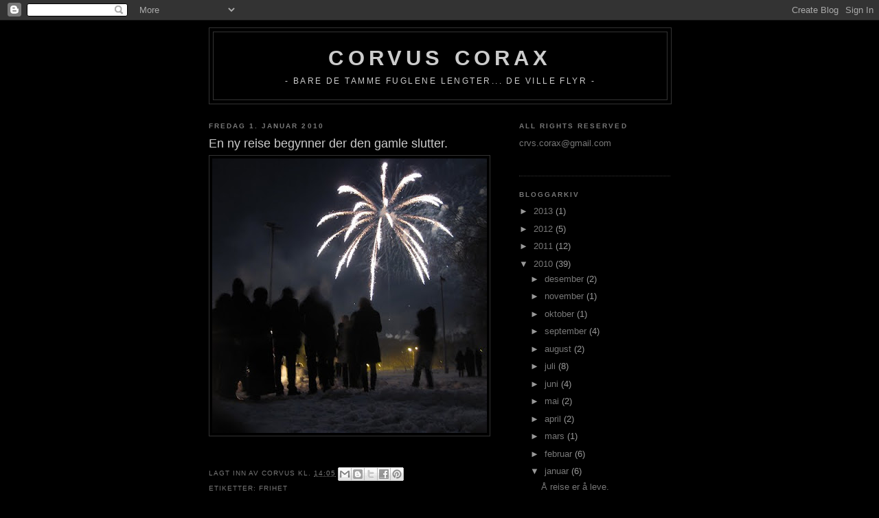

--- FILE ---
content_type: text/html; charset=UTF-8
request_url: https://corvus-corvus.blogspot.com/2010/01/en-ny-reise-begynner-der-den-gamle.html?showComment=1262365569672
body_size: 10880
content:
<!DOCTYPE html>
<html dir='ltr' xmlns='http://www.w3.org/1999/xhtml' xmlns:b='http://www.google.com/2005/gml/b' xmlns:data='http://www.google.com/2005/gml/data' xmlns:expr='http://www.google.com/2005/gml/expr'>
<head>
<link href='https://www.blogger.com/static/v1/widgets/2944754296-widget_css_bundle.css' rel='stylesheet' type='text/css'/>
<meta content='text/html; charset=UTF-8' http-equiv='Content-Type'/>
<meta content='blogger' name='generator'/>
<link href='https://corvus-corvus.blogspot.com/favicon.ico' rel='icon' type='image/x-icon'/>
<link href='http://corvus-corvus.blogspot.com/2010/01/en-ny-reise-begynner-der-den-gamle.html' rel='canonical'/>
<link rel="alternate" type="application/atom+xml" title="Corvus Corax - Atom" href="https://corvus-corvus.blogspot.com/feeds/posts/default" />
<link rel="alternate" type="application/rss+xml" title="Corvus Corax - RSS" href="https://corvus-corvus.blogspot.com/feeds/posts/default?alt=rss" />
<link rel="service.post" type="application/atom+xml" title="Corvus Corax - Atom" href="https://www.blogger.com/feeds/6317899718447223996/posts/default" />

<link rel="alternate" type="application/atom+xml" title="Corvus Corax - Atom" href="https://corvus-corvus.blogspot.com/feeds/1755763805732237557/comments/default" />
<!--Can't find substitution for tag [blog.ieCssRetrofitLinks]-->
<link href='https://blogger.googleusercontent.com/img/b/R29vZ2xl/AVvXsEiG4Dhu9q8iCiSFlxK2nvLQ6RarkBP128F9HmcU_XBXc3T5jeHVUw9pSAekZ2zhTxq0YJStbhn5XkNulX8fJLnl2W8mOtQufydZrxXA_LY33XlqKpchgi9SV-P8lggqwfqP5BFFXgdBT_k/s400/nytt%C3%A5r3.jpg' rel='image_src'/>
<meta content='http://corvus-corvus.blogspot.com/2010/01/en-ny-reise-begynner-der-den-gamle.html' property='og:url'/>
<meta content='En ny reise begynner der den gamle slutter.' property='og:title'/>
<meta content='- Bare de tamme fuglene lengter... De ville flyr -' property='og:description'/>
<meta content='https://blogger.googleusercontent.com/img/b/R29vZ2xl/AVvXsEiG4Dhu9q8iCiSFlxK2nvLQ6RarkBP128F9HmcU_XBXc3T5jeHVUw9pSAekZ2zhTxq0YJStbhn5XkNulX8fJLnl2W8mOtQufydZrxXA_LY33XlqKpchgi9SV-P8lggqwfqP5BFFXgdBT_k/w1200-h630-p-k-no-nu/nytt%C3%A5r3.jpg' property='og:image'/>
<title>Corvus Corax: En ny reise begynner der den gamle slutter.</title>
<style id='page-skin-1' type='text/css'><!--
/*
-----------------------------------------------
Blogger Template Style
Name:     Minima Black
Designer: Douglas Bowman
URL:      www.stopdesign.com
Date:     26 Feb 2004
Updated by: Blogger Team
----------------------------------------------- */
/* Variable definitions
====================
<Variable name="bgcolor" description="Page Background Color"
type="color" default="#000">
<Variable name="textcolor" description="Text Color"
type="color" default="#ccc">
<Variable name="linkcolor" description="Link Color"
type="color" default="#9ad">
<Variable name="pagetitlecolor" description="Blog Title Color"
type="color" default="#ccc">
<Variable name="descriptioncolor" description="Blog Description Color"
type="color" default="#777">
<Variable name="titlecolor" description="Post Title Color"
type="color" default="#ad9">
<Variable name="bordercolor" description="Border Color"
type="color" default="#333">
<Variable name="sidebarcolor" description="Sidebar Title Color"
type="color" default="#777">
<Variable name="sidebartextcolor" description="Sidebar Text Color"
type="color" default="#999">
<Variable name="visitedlinkcolor" description="Visited Link Color"
type="color" default="#a7a">
<Variable name="bodyfont" description="Text Font"
type="font" default="normal normal 100% 'Trebuchet MS',Trebuchet,Verdana,Sans-serif">
<Variable name="headerfont" description="Sidebar Title Font"
type="font"
default="normal bold 78% 'Trebuchet MS',Trebuchet,Arial,Verdana,Sans-serif">
<Variable name="pagetitlefont" description="Blog Title Font"
type="font"
default="normal bold 200% 'Trebuchet MS',Trebuchet,Verdana,Sans-serif">
<Variable name="descriptionfont" description="Blog Description Font"
type="font"
default="normal normal 78% 'Trebuchet MS', Trebuchet, Verdana, Sans-serif">
<Variable name="postfooterfont" description="Post Footer Font"
type="font"
default="normal normal 78% 'Trebuchet MS', Trebuchet, Arial, Verdana, Sans-serif">
<Variable name="startSide" description="Start side in blog language"
type="automatic" default="left">
<Variable name="endSide" description="End side in blog language"
type="automatic" default="right">
*/
/* Use this with templates/template-twocol.html */
body {
background:#000000;
margin:0;
color:#cccccc;
font: x-small "Trebuchet MS", Trebuchet, Verdana, Sans-serif;
font-size/* */:/**/small;
font-size: /**/small;
text-align: center;
}
a:link {
color:#777777;
text-decoration:none;
}
a:visited {
color:#b0c3ff;
text-decoration:none;
}
a:hover {
color:#cccccc;
text-decoration:underline;
}
a img {
border-width:0;
}
/* Header
-----------------------------------------------
*/
#header-wrapper {
width:672px;
margin:0 auto 10px;
border:1px solid #333333;
}
#header-inner {
background-position: center;
margin-left: auto;
margin-right: auto;
}
#header {
margin: 5px;
border: 1px solid #333333;
text-align: center;
color:#cccccc;
}
#header h1 {
margin:5px 5px 0;
padding:15px 20px .25em;
line-height:1.2em;
text-transform:uppercase;
letter-spacing:.2em;
font: normal bold 238% 'Trebuchet MS',Trebuchet,Verdana,Sans-serif;
}
#header a {
color:#cccccc;
text-decoration:none;
}
#header a:hover {
color:#cccccc;
}
#header .description {
margin:0 5px 5px;
padding:0 20px 15px;
max-width:700px;
text-transform:uppercase;
letter-spacing:.2em;
line-height: 1.4em;
font: normal normal 94% 'Trebuchet MS', Trebuchet, Verdana, Sans-serif;
color: #cccccc;
}
#header img {
margin-left: auto;
margin-right: auto;
}
/* Outer-Wrapper
----------------------------------------------- */
#outer-wrapper {
width: 672px;
margin:0 auto;
padding:10px;
text-align:left;
font: normal normal 100% 'Trebuchet MS',Trebuchet,Verdana,Sans-serif;
}
#main-wrapper {
width: 410px;
float: left;
word-wrap: break-word; /* fix for long text breaking sidebar float in IE */
overflow: hidden;     /* fix for long non-text content breaking IE sidebar float */
}
#sidebar-wrapper {
width: 220px;
float: right;
word-wrap: break-word; /* fix for long text breaking sidebar float in IE */
overflow: hidden;     /* fix for long non-text content breaking IE sidebar float */
}
/* Headings
----------------------------------------------- */
h2 {
margin:1.5em 0 .75em;
font:normal bold 78% 'Trebuchet MS',Trebuchet,Arial,Verdana,Sans-serif;
line-height: 1.4em;
text-transform:uppercase;
letter-spacing:.2em;
color:#777777;
}
/* Posts
-----------------------------------------------
*/
h2.date-header {
margin:1.5em 0 .5em;
}
.post {
margin:.5em 0 1.5em;
border-bottom:1px dotted #333333;
padding-bottom:1.5em;
}
.post h3 {
margin:.25em 0 0;
padding:0 0 4px;
font-size:140%;
font-weight:normal;
line-height:1.4em;
color:#cccccc;
}
.post h3 a, .post h3 a:visited, .post h3 strong {
display:block;
text-decoration:none;
color:#cccccc;
font-weight:bold;
}
.post h3 strong, .post h3 a:hover {
color:#cccccc;
}
.post-body {
margin:0 0 .75em;
line-height:1.6em;
}
.post-body blockquote {
line-height:1.3em;
}
.post-footer {
margin: .75em 0;
color:#777777;
text-transform:uppercase;
letter-spacing:.1em;
font: normal normal 78% 'Trebuchet MS', Trebuchet, Arial, Verdana, Sans-serif;
line-height: 1.4em;
}
.comment-link {
margin-left:.6em;
}
.post img {
padding:4px;
border:1px solid #333333;
}
.post blockquote {
margin:1em 20px;
}
.post blockquote p {
margin:.75em 0;
}
/* Comments
----------------------------------------------- */
#comments h4 {
margin:1em 0;
font-weight: bold;
line-height: 1.4em;
text-transform:uppercase;
letter-spacing:.2em;
color: #777777;
}
#comments-block {
margin:1em 0 1.5em;
line-height:1.6em;
}
#comments-block .comment-author {
margin:.5em 0;
}
#comments-block .comment-body {
margin:.25em 0 0;
}
#comments-block .comment-footer {
margin:-.25em 0 2em;
line-height: 1.4em;
text-transform:uppercase;
letter-spacing:.1em;
}
#comments-block .comment-body p {
margin:0 0 .75em;
}
.deleted-comment {
font-style:italic;
color:gray;
}
.feed-links {
clear: both;
line-height: 2.5em;
}
#blog-pager-newer-link {
float: left;
}
#blog-pager-older-link {
float: right;
}
#blog-pager {
text-align: center;
}
/* Sidebar Content
----------------------------------------------- */
.sidebar {
color: #999999;
line-height: 1.5em;
}
.sidebar ul {
list-style:none;
margin:0 0 0;
padding:0 0 0;
}
.sidebar li {
margin:0;
padding-top:0;
padding-right:0;
padding-bottom:.25em;
padding-left:15px;
text-indent:-15px;
line-height:1.5em;
}
.sidebar .widget, .main .widget {
border-bottom:1px dotted #333333;
margin:0 0 1.5em;
padding:0 0 1.5em;
}
.main .Blog {
border-bottom-width: 0;
}
/* Profile
----------------------------------------------- */
.profile-img {
float: left;
margin-top: 0;
margin-right: 5px;
margin-bottom: 5px;
margin-left: 0;
padding: 4px;
border: 1px solid #333333;
}
.profile-data {
margin:0;
text-transform:uppercase;
letter-spacing:.1em;
font: normal normal 78% 'Trebuchet MS', Trebuchet, Arial, Verdana, Sans-serif;
color: #777777;
font-weight: bold;
line-height: 1.6em;
}
.profile-datablock {
margin:.5em 0 .5em;
}
.profile-textblock {
margin: 0.5em 0;
line-height: 1.6em;
}
.profile-link {
font: normal normal 78% 'Trebuchet MS', Trebuchet, Arial, Verdana, Sans-serif;
text-transform: uppercase;
letter-spacing: .1em;
}
/* Footer
----------------------------------------------- */
#footer {
width:672px;
clear:both;
margin:0 auto;
padding-top:15px;
line-height: 1.6em;
text-transform:uppercase;
letter-spacing:.1em;
text-align: center;
}

--></style>
<link href='https://www.blogger.com/dyn-css/authorization.css?targetBlogID=6317899718447223996&amp;zx=b4b450d8-6491-4125-b1a7-ac2a2cf9aa08' media='none' onload='if(media!=&#39;all&#39;)media=&#39;all&#39;' rel='stylesheet'/><noscript><link href='https://www.blogger.com/dyn-css/authorization.css?targetBlogID=6317899718447223996&amp;zx=b4b450d8-6491-4125-b1a7-ac2a2cf9aa08' rel='stylesheet'/></noscript>
<meta name='google-adsense-platform-account' content='ca-host-pub-1556223355139109'/>
<meta name='google-adsense-platform-domain' content='blogspot.com'/>

</head>
<body>
<div class='navbar section' id='navbar'><div class='widget Navbar' data-version='1' id='Navbar1'><script type="text/javascript">
    function setAttributeOnload(object, attribute, val) {
      if(window.addEventListener) {
        window.addEventListener('load',
          function(){ object[attribute] = val; }, false);
      } else {
        window.attachEvent('onload', function(){ object[attribute] = val; });
      }
    }
  </script>
<div id="navbar-iframe-container"></div>
<script type="text/javascript" src="https://apis.google.com/js/platform.js"></script>
<script type="text/javascript">
      gapi.load("gapi.iframes:gapi.iframes.style.bubble", function() {
        if (gapi.iframes && gapi.iframes.getContext) {
          gapi.iframes.getContext().openChild({
              url: 'https://www.blogger.com/navbar/6317899718447223996?po\x3d1755763805732237557\x26origin\x3dhttps://corvus-corvus.blogspot.com',
              where: document.getElementById("navbar-iframe-container"),
              id: "navbar-iframe"
          });
        }
      });
    </script><script type="text/javascript">
(function() {
var script = document.createElement('script');
script.type = 'text/javascript';
script.src = '//pagead2.googlesyndication.com/pagead/js/google_top_exp.js';
var head = document.getElementsByTagName('head')[0];
if (head) {
head.appendChild(script);
}})();
</script>
</div></div>
<div id='outer-wrapper'><div id='wrap2'>
<!-- skip links for text browsers -->
<span id='skiplinks' style='display:none;'>
<a href='#main'>skip to main </a> |
      <a href='#sidebar'>skip to sidebar</a>
</span>
<div id='header-wrapper'>
<div class='header section' id='header'><div class='widget Header' data-version='1' id='Header1'>
<div id='header-inner'>
<div class='titlewrapper'>
<h1 class='title'>
<a href='https://corvus-corvus.blogspot.com/'>
Corvus Corax
</a>
</h1>
</div>
<div class='descriptionwrapper'>
<p class='description'><span>- Bare de tamme fuglene lengter... De ville flyr -</span></p>
</div>
</div>
</div></div>
</div>
<div id='content-wrapper'>
<div id='crosscol-wrapper' style='text-align:center'>
<div class='crosscol no-items section' id='crosscol'></div>
</div>
<div id='main-wrapper'>
<div class='main section' id='main'><div class='widget Blog' data-version='1' id='Blog1'>
<div class='blog-posts hfeed'>

          <div class="date-outer">
        
<h2 class='date-header'><span>fredag 1. januar 2010</span></h2>

          <div class="date-posts">
        
<div class='post-outer'>
<div class='post hentry uncustomized-post-template' itemprop='blogPost' itemscope='itemscope' itemtype='http://schema.org/BlogPosting'>
<meta content='https://blogger.googleusercontent.com/img/b/R29vZ2xl/AVvXsEiG4Dhu9q8iCiSFlxK2nvLQ6RarkBP128F9HmcU_XBXc3T5jeHVUw9pSAekZ2zhTxq0YJStbhn5XkNulX8fJLnl2W8mOtQufydZrxXA_LY33XlqKpchgi9SV-P8lggqwfqP5BFFXgdBT_k/s400/nytt%C3%A5r3.jpg' itemprop='image_url'/>
<meta content='6317899718447223996' itemprop='blogId'/>
<meta content='1755763805732237557' itemprop='postId'/>
<a name='1755763805732237557'></a>
<h3 class='post-title entry-title' itemprop='name'>
En ny reise begynner der den gamle slutter.
</h3>
<div class='post-header'>
<div class='post-header-line-1'></div>
</div>
<div class='post-body entry-content' id='post-body-1755763805732237557' itemprop='description articleBody'>
<a href="https://blogger.googleusercontent.com/img/b/R29vZ2xl/AVvXsEiG4Dhu9q8iCiSFlxK2nvLQ6RarkBP128F9HmcU_XBXc3T5jeHVUw9pSAekZ2zhTxq0YJStbhn5XkNulX8fJLnl2W8mOtQufydZrxXA_LY33XlqKpchgi9SV-P8lggqwfqP5BFFXgdBT_k/s1600-h/nytt%C3%A5r3.jpg"><img alt="" border="0" id="BLOGGER_PHOTO_ID_5421756868157122914" src="https://blogger.googleusercontent.com/img/b/R29vZ2xl/AVvXsEiG4Dhu9q8iCiSFlxK2nvLQ6RarkBP128F9HmcU_XBXc3T5jeHVUw9pSAekZ2zhTxq0YJStbhn5XkNulX8fJLnl2W8mOtQufydZrxXA_LY33XlqKpchgi9SV-P8lggqwfqP5BFFXgdBT_k/s400/nytt%C3%A5r3.jpg" style="DISPLAY: block; MARGIN: 0px auto 10px; WIDTH: 400px; CURSOR: hand; HEIGHT: 400px; TEXT-ALIGN: center" /></a><br /><div></div>
<div style='clear: both;'></div>
</div>
<div class='post-footer'>
<div class='post-footer-line post-footer-line-1'>
<span class='post-author vcard'>
Lagt inn av
<span class='fn' itemprop='author' itemscope='itemscope' itemtype='http://schema.org/Person'>
<meta content='https://www.blogger.com/profile/03271009721784446770' itemprop='url'/>
<a class='g-profile' href='https://www.blogger.com/profile/03271009721784446770' rel='author' title='author profile'>
<span itemprop='name'>Corvus</span>
</a>
</span>
</span>
<span class='post-timestamp'>
kl.
<meta content='http://corvus-corvus.blogspot.com/2010/01/en-ny-reise-begynner-der-den-gamle.html' itemprop='url'/>
<a class='timestamp-link' href='https://corvus-corvus.blogspot.com/2010/01/en-ny-reise-begynner-der-den-gamle.html' rel='bookmark' title='permanent link'><abbr class='published' itemprop='datePublished' title='2010-01-01T14:05:00+01:00'>14:05</abbr></a>
</span>
<span class='post-comment-link'>
</span>
<span class='post-icons'>
<span class='item-control blog-admin pid-247709421'>
<a href='https://www.blogger.com/post-edit.g?blogID=6317899718447223996&postID=1755763805732237557&from=pencil' title='Rediger innlegg'>
<img alt='' class='icon-action' height='18' src='https://resources.blogblog.com/img/icon18_edit_allbkg.gif' width='18'/>
</a>
</span>
</span>
<div class='post-share-buttons goog-inline-block'>
<a class='goog-inline-block share-button sb-email' href='https://www.blogger.com/share-post.g?blogID=6317899718447223996&postID=1755763805732237557&target=email' target='_blank' title='Send dette via e-post'><span class='share-button-link-text'>Send dette via e-post</span></a><a class='goog-inline-block share-button sb-blog' href='https://www.blogger.com/share-post.g?blogID=6317899718447223996&postID=1755763805732237557&target=blog' onclick='window.open(this.href, "_blank", "height=270,width=475"); return false;' target='_blank' title='Blogg dette!'><span class='share-button-link-text'>Blogg dette!</span></a><a class='goog-inline-block share-button sb-twitter' href='https://www.blogger.com/share-post.g?blogID=6317899718447223996&postID=1755763805732237557&target=twitter' target='_blank' title='Del på X'><span class='share-button-link-text'>Del på X</span></a><a class='goog-inline-block share-button sb-facebook' href='https://www.blogger.com/share-post.g?blogID=6317899718447223996&postID=1755763805732237557&target=facebook' onclick='window.open(this.href, "_blank", "height=430,width=640"); return false;' target='_blank' title='Del på Facebook'><span class='share-button-link-text'>Del på Facebook</span></a><a class='goog-inline-block share-button sb-pinterest' href='https://www.blogger.com/share-post.g?blogID=6317899718447223996&postID=1755763805732237557&target=pinterest' target='_blank' title='Del på Pinterest'><span class='share-button-link-text'>Del på Pinterest</span></a>
</div>
</div>
<div class='post-footer-line post-footer-line-2'>
<span class='post-labels'>
Etiketter:
<a href='https://corvus-corvus.blogspot.com/search/label/frihet' rel='tag'>frihet</a>
</span>
</div>
<div class='post-footer-line post-footer-line-3'>
<span class='post-location'>
</span>
</div>
</div>
</div>
<div class='comments' id='comments'>
<a name='comments'></a>
<h4>3 kommentarer:</h4>
<div id='Blog1_comments-block-wrapper'>
<dl class='avatar-comment-indent' id='comments-block'>
<dt class='comment-author ' id='c5849000071112422974'>
<a name='c5849000071112422974'></a>
<div class="avatar-image-container vcard"><span dir="ltr"><a href="https://www.blogger.com/profile/01133194836397646979" target="" rel="nofollow" onclick="" class="avatar-hovercard" id="av-5849000071112422974-01133194836397646979"><img src="https://resources.blogblog.com/img/blank.gif" width="35" height="35" class="delayLoad" style="display: none;" longdesc="//blogger.googleusercontent.com/img/b/R29vZ2xl/AVvXsEjxg3OMMtpKN64LanwUsCGVEQzi9jd3g8RN5lCTBwaHkRve0jYulWBQiO1vF8fXWCYhMsVz13qjp4geOrRFpNJ-UiDAqY57FORwT1y6SEgwqzjqK-QOVrdeJX-k0u0CmT0/s45-c/7F5B969F-A82A-4751-A3D4-862CF0D73A93.jpeg" alt="" title="Rune A Karlsen (Bildebloggen)">

<noscript><img src="//blogger.googleusercontent.com/img/b/R29vZ2xl/AVvXsEjxg3OMMtpKN64LanwUsCGVEQzi9jd3g8RN5lCTBwaHkRve0jYulWBQiO1vF8fXWCYhMsVz13qjp4geOrRFpNJ-UiDAqY57FORwT1y6SEgwqzjqK-QOVrdeJX-k0u0CmT0/s45-c/7F5B969F-A82A-4751-A3D4-862CF0D73A93.jpeg" width="35" height="35" class="photo" alt=""></noscript></a></span></div>
<a href='https://www.blogger.com/profile/01133194836397646979' rel='nofollow'>Rune A Karlsen (Bildebloggen)</a>
sa...
</dt>
<dd class='comment-body' id='Blog1_cmt-5849000071112422974'>
<p>
Det skal være sikkert, god tur :)
</p>
</dd>
<dd class='comment-footer'>
<span class='comment-timestamp'>
<a href='https://corvus-corvus.blogspot.com/2010/01/en-ny-reise-begynner-der-den-gamle.html?showComment=1262365569672#c5849000071112422974' title='comment permalink'>
1. januar 2010 kl. 18:06
</a>
<span class='item-control blog-admin pid-1478870313'>
<a class='comment-delete' href='https://www.blogger.com/comment/delete/6317899718447223996/5849000071112422974' title='Slett kommentar'>
<img src='https://resources.blogblog.com/img/icon_delete13.gif'/>
</a>
</span>
</span>
</dd>
<dt class='comment-author ' id='c4352613588611942582'>
<a name='c4352613588611942582'></a>
<div class="avatar-image-container vcard"><span dir="ltr"><a href="https://www.blogger.com/profile/03539996431526792546" target="" rel="nofollow" onclick="" class="avatar-hovercard" id="av-4352613588611942582-03539996431526792546"><img src="https://resources.blogblog.com/img/blank.gif" width="35" height="35" class="delayLoad" style="display: none;" longdesc="//blogger.googleusercontent.com/img/b/R29vZ2xl/AVvXsEjUue6V06WTEQG0JtX-LQP_1YSEliOKUg2F0mUSAxRUlGSyL94TStOq_b18NqhfIAg0IR3wJkKS4vGKKzbbHaZq6B7XLmtfoNz6CZA_qfaiXQ77Sx4383uow77CNFepHQ/s45-c/photo.jpg" alt="" title="Geir Ertzgaard">

<noscript><img src="//blogger.googleusercontent.com/img/b/R29vZ2xl/AVvXsEjUue6V06WTEQG0JtX-LQP_1YSEliOKUg2F0mUSAxRUlGSyL94TStOq_b18NqhfIAg0IR3wJkKS4vGKKzbbHaZq6B7XLmtfoNz6CZA_qfaiXQ77Sx4383uow77CNFepHQ/s45-c/photo.jpg" width="35" height="35" class="photo" alt=""></noscript></a></span></div>
<a href='https://www.blogger.com/profile/03539996431526792546' rel='nofollow'>Geir Ertzgaard</a>
sa...
</dt>
<dd class='comment-body' id='Blog1_cmt-4352613588611942582'>
<p>
Eller kanskje den neste reisen er en forlengelse av den forrige? Flisespikkeri eller en viktig nyanse? Flott bilde og flott år til deg!
</p>
</dd>
<dd class='comment-footer'>
<span class='comment-timestamp'>
<a href='https://corvus-corvus.blogspot.com/2010/01/en-ny-reise-begynner-der-den-gamle.html?showComment=1262453420726#c4352613588611942582' title='comment permalink'>
2. januar 2010 kl. 18:30
</a>
<span class='item-control blog-admin pid-738973549'>
<a class='comment-delete' href='https://www.blogger.com/comment/delete/6317899718447223996/4352613588611942582' title='Slett kommentar'>
<img src='https://resources.blogblog.com/img/icon_delete13.gif'/>
</a>
</span>
</span>
</dd>
<dt class='comment-author ' id='c5033702306671359580'>
<a name='c5033702306671359580'></a>
<div class="avatar-image-container avatar-stock"><span dir="ltr"><a href="http://skinke.com" target="" rel="nofollow" onclick=""><img src="//resources.blogblog.com/img/blank.gif" width="35" height="35" alt="" title="skinke">

</a></span></div>
<a href='http://skinke.com' rel='nofollow'>skinke</a>
sa...
</dt>
<dd class='comment-body' id='Blog1_cmt-5033702306671359580'>
<p>
Der har jeg vært:)
</p>
</dd>
<dd class='comment-footer'>
<span class='comment-timestamp'>
<a href='https://corvus-corvus.blogspot.com/2010/01/en-ny-reise-begynner-der-den-gamle.html?showComment=1262552180087#c5033702306671359580' title='comment permalink'>
3. januar 2010 kl. 21:56
</a>
<span class='item-control blog-admin pid-935440991'>
<a class='comment-delete' href='https://www.blogger.com/comment/delete/6317899718447223996/5033702306671359580' title='Slett kommentar'>
<img src='https://resources.blogblog.com/img/icon_delete13.gif'/>
</a>
</span>
</span>
</dd>
</dl>
</div>
<p class='comment-footer'>
<a href='https://www.blogger.com/comment/fullpage/post/6317899718447223996/1755763805732237557' onclick='javascript:window.open(this.href, "bloggerPopup", "toolbar=0,location=0,statusbar=1,menubar=0,scrollbars=yes,width=640,height=500"); return false;'>Legg inn en kommentar</a>
</p>
</div>
</div>

        </div></div>
      
</div>
<div class='blog-pager' id='blog-pager'>
<span id='blog-pager-newer-link'>
<a class='blog-pager-newer-link' href='https://corvus-corvus.blogspot.com/2010/01/det-er-steiner-som-ligger-bra-der-de.html' id='Blog1_blog-pager-newer-link' title='Nyere innlegg'>Nyere innlegg</a>
</span>
<span id='blog-pager-older-link'>
<a class='blog-pager-older-link' href='https://corvus-corvus.blogspot.com/2009/12/sauer-er-alreite-dyr.html' id='Blog1_blog-pager-older-link' title='Eldre innlegg'>Eldre innlegg</a>
</span>
<a class='home-link' href='https://corvus-corvus.blogspot.com/'>Startsiden</a>
</div>
<div class='clear'></div>
<div class='post-feeds'>
<div class='feed-links'>
Abonner på:
<a class='feed-link' href='https://corvus-corvus.blogspot.com/feeds/1755763805732237557/comments/default' target='_blank' type='application/atom+xml'>Legg inn kommentarer (Atom)</a>
</div>
</div>
</div></div>
</div>
<div id='sidebar-wrapper'>
<div class='sidebar section' id='sidebar'><div class='widget Text' data-version='1' id='Text1'>
<h2 class='title'>All rights reserved</h2>
<div class='widget-content'>
<a href="mailto:crvs.corax@gmail.com">crvs.corax@gmail.com</a><br/><br/>
</div>
<div class='clear'></div>
</div><div class='widget BlogArchive' data-version='1' id='BlogArchive1'>
<h2>Bloggarkiv</h2>
<div class='widget-content'>
<div id='ArchiveList'>
<div id='BlogArchive1_ArchiveList'>
<ul class='hierarchy'>
<li class='archivedate collapsed'>
<a class='toggle' href='javascript:void(0)'>
<span class='zippy'>

        &#9658;&#160;
      
</span>
</a>
<a class='post-count-link' href='https://corvus-corvus.blogspot.com/2013/'>
2013
</a>
<span class='post-count' dir='ltr'>(1)</span>
<ul class='hierarchy'>
<li class='archivedate collapsed'>
<a class='toggle' href='javascript:void(0)'>
<span class='zippy'>

        &#9658;&#160;
      
</span>
</a>
<a class='post-count-link' href='https://corvus-corvus.blogspot.com/2013/02/'>
februar
</a>
<span class='post-count' dir='ltr'>(1)</span>
</li>
</ul>
</li>
</ul>
<ul class='hierarchy'>
<li class='archivedate collapsed'>
<a class='toggle' href='javascript:void(0)'>
<span class='zippy'>

        &#9658;&#160;
      
</span>
</a>
<a class='post-count-link' href='https://corvus-corvus.blogspot.com/2012/'>
2012
</a>
<span class='post-count' dir='ltr'>(5)</span>
<ul class='hierarchy'>
<li class='archivedate collapsed'>
<a class='toggle' href='javascript:void(0)'>
<span class='zippy'>

        &#9658;&#160;
      
</span>
</a>
<a class='post-count-link' href='https://corvus-corvus.blogspot.com/2012/12/'>
desember
</a>
<span class='post-count' dir='ltr'>(1)</span>
</li>
</ul>
<ul class='hierarchy'>
<li class='archivedate collapsed'>
<a class='toggle' href='javascript:void(0)'>
<span class='zippy'>

        &#9658;&#160;
      
</span>
</a>
<a class='post-count-link' href='https://corvus-corvus.blogspot.com/2012/11/'>
november
</a>
<span class='post-count' dir='ltr'>(1)</span>
</li>
</ul>
<ul class='hierarchy'>
<li class='archivedate collapsed'>
<a class='toggle' href='javascript:void(0)'>
<span class='zippy'>

        &#9658;&#160;
      
</span>
</a>
<a class='post-count-link' href='https://corvus-corvus.blogspot.com/2012/06/'>
juni
</a>
<span class='post-count' dir='ltr'>(1)</span>
</li>
</ul>
<ul class='hierarchy'>
<li class='archivedate collapsed'>
<a class='toggle' href='javascript:void(0)'>
<span class='zippy'>

        &#9658;&#160;
      
</span>
</a>
<a class='post-count-link' href='https://corvus-corvus.blogspot.com/2012/02/'>
februar
</a>
<span class='post-count' dir='ltr'>(1)</span>
</li>
</ul>
<ul class='hierarchy'>
<li class='archivedate collapsed'>
<a class='toggle' href='javascript:void(0)'>
<span class='zippy'>

        &#9658;&#160;
      
</span>
</a>
<a class='post-count-link' href='https://corvus-corvus.blogspot.com/2012/01/'>
januar
</a>
<span class='post-count' dir='ltr'>(1)</span>
</li>
</ul>
</li>
</ul>
<ul class='hierarchy'>
<li class='archivedate collapsed'>
<a class='toggle' href='javascript:void(0)'>
<span class='zippy'>

        &#9658;&#160;
      
</span>
</a>
<a class='post-count-link' href='https://corvus-corvus.blogspot.com/2011/'>
2011
</a>
<span class='post-count' dir='ltr'>(12)</span>
<ul class='hierarchy'>
<li class='archivedate collapsed'>
<a class='toggle' href='javascript:void(0)'>
<span class='zippy'>

        &#9658;&#160;
      
</span>
</a>
<a class='post-count-link' href='https://corvus-corvus.blogspot.com/2011/11/'>
november
</a>
<span class='post-count' dir='ltr'>(1)</span>
</li>
</ul>
<ul class='hierarchy'>
<li class='archivedate collapsed'>
<a class='toggle' href='javascript:void(0)'>
<span class='zippy'>

        &#9658;&#160;
      
</span>
</a>
<a class='post-count-link' href='https://corvus-corvus.blogspot.com/2011/09/'>
september
</a>
<span class='post-count' dir='ltr'>(1)</span>
</li>
</ul>
<ul class='hierarchy'>
<li class='archivedate collapsed'>
<a class='toggle' href='javascript:void(0)'>
<span class='zippy'>

        &#9658;&#160;
      
</span>
</a>
<a class='post-count-link' href='https://corvus-corvus.blogspot.com/2011/08/'>
august
</a>
<span class='post-count' dir='ltr'>(3)</span>
</li>
</ul>
<ul class='hierarchy'>
<li class='archivedate collapsed'>
<a class='toggle' href='javascript:void(0)'>
<span class='zippy'>

        &#9658;&#160;
      
</span>
</a>
<a class='post-count-link' href='https://corvus-corvus.blogspot.com/2011/07/'>
juli
</a>
<span class='post-count' dir='ltr'>(1)</span>
</li>
</ul>
<ul class='hierarchy'>
<li class='archivedate collapsed'>
<a class='toggle' href='javascript:void(0)'>
<span class='zippy'>

        &#9658;&#160;
      
</span>
</a>
<a class='post-count-link' href='https://corvus-corvus.blogspot.com/2011/05/'>
mai
</a>
<span class='post-count' dir='ltr'>(1)</span>
</li>
</ul>
<ul class='hierarchy'>
<li class='archivedate collapsed'>
<a class='toggle' href='javascript:void(0)'>
<span class='zippy'>

        &#9658;&#160;
      
</span>
</a>
<a class='post-count-link' href='https://corvus-corvus.blogspot.com/2011/04/'>
april
</a>
<span class='post-count' dir='ltr'>(1)</span>
</li>
</ul>
<ul class='hierarchy'>
<li class='archivedate collapsed'>
<a class='toggle' href='javascript:void(0)'>
<span class='zippy'>

        &#9658;&#160;
      
</span>
</a>
<a class='post-count-link' href='https://corvus-corvus.blogspot.com/2011/03/'>
mars
</a>
<span class='post-count' dir='ltr'>(2)</span>
</li>
</ul>
<ul class='hierarchy'>
<li class='archivedate collapsed'>
<a class='toggle' href='javascript:void(0)'>
<span class='zippy'>

        &#9658;&#160;
      
</span>
</a>
<a class='post-count-link' href='https://corvus-corvus.blogspot.com/2011/02/'>
februar
</a>
<span class='post-count' dir='ltr'>(2)</span>
</li>
</ul>
</li>
</ul>
<ul class='hierarchy'>
<li class='archivedate expanded'>
<a class='toggle' href='javascript:void(0)'>
<span class='zippy toggle-open'>

        &#9660;&#160;
      
</span>
</a>
<a class='post-count-link' href='https://corvus-corvus.blogspot.com/2010/'>
2010
</a>
<span class='post-count' dir='ltr'>(39)</span>
<ul class='hierarchy'>
<li class='archivedate collapsed'>
<a class='toggle' href='javascript:void(0)'>
<span class='zippy'>

        &#9658;&#160;
      
</span>
</a>
<a class='post-count-link' href='https://corvus-corvus.blogspot.com/2010/12/'>
desember
</a>
<span class='post-count' dir='ltr'>(2)</span>
</li>
</ul>
<ul class='hierarchy'>
<li class='archivedate collapsed'>
<a class='toggle' href='javascript:void(0)'>
<span class='zippy'>

        &#9658;&#160;
      
</span>
</a>
<a class='post-count-link' href='https://corvus-corvus.blogspot.com/2010/11/'>
november
</a>
<span class='post-count' dir='ltr'>(1)</span>
</li>
</ul>
<ul class='hierarchy'>
<li class='archivedate collapsed'>
<a class='toggle' href='javascript:void(0)'>
<span class='zippy'>

        &#9658;&#160;
      
</span>
</a>
<a class='post-count-link' href='https://corvus-corvus.blogspot.com/2010/10/'>
oktober
</a>
<span class='post-count' dir='ltr'>(1)</span>
</li>
</ul>
<ul class='hierarchy'>
<li class='archivedate collapsed'>
<a class='toggle' href='javascript:void(0)'>
<span class='zippy'>

        &#9658;&#160;
      
</span>
</a>
<a class='post-count-link' href='https://corvus-corvus.blogspot.com/2010/09/'>
september
</a>
<span class='post-count' dir='ltr'>(4)</span>
</li>
</ul>
<ul class='hierarchy'>
<li class='archivedate collapsed'>
<a class='toggle' href='javascript:void(0)'>
<span class='zippy'>

        &#9658;&#160;
      
</span>
</a>
<a class='post-count-link' href='https://corvus-corvus.blogspot.com/2010/08/'>
august
</a>
<span class='post-count' dir='ltr'>(2)</span>
</li>
</ul>
<ul class='hierarchy'>
<li class='archivedate collapsed'>
<a class='toggle' href='javascript:void(0)'>
<span class='zippy'>

        &#9658;&#160;
      
</span>
</a>
<a class='post-count-link' href='https://corvus-corvus.blogspot.com/2010/07/'>
juli
</a>
<span class='post-count' dir='ltr'>(8)</span>
</li>
</ul>
<ul class='hierarchy'>
<li class='archivedate collapsed'>
<a class='toggle' href='javascript:void(0)'>
<span class='zippy'>

        &#9658;&#160;
      
</span>
</a>
<a class='post-count-link' href='https://corvus-corvus.blogspot.com/2010/06/'>
juni
</a>
<span class='post-count' dir='ltr'>(4)</span>
</li>
</ul>
<ul class='hierarchy'>
<li class='archivedate collapsed'>
<a class='toggle' href='javascript:void(0)'>
<span class='zippy'>

        &#9658;&#160;
      
</span>
</a>
<a class='post-count-link' href='https://corvus-corvus.blogspot.com/2010/05/'>
mai
</a>
<span class='post-count' dir='ltr'>(2)</span>
</li>
</ul>
<ul class='hierarchy'>
<li class='archivedate collapsed'>
<a class='toggle' href='javascript:void(0)'>
<span class='zippy'>

        &#9658;&#160;
      
</span>
</a>
<a class='post-count-link' href='https://corvus-corvus.blogspot.com/2010/04/'>
april
</a>
<span class='post-count' dir='ltr'>(2)</span>
</li>
</ul>
<ul class='hierarchy'>
<li class='archivedate collapsed'>
<a class='toggle' href='javascript:void(0)'>
<span class='zippy'>

        &#9658;&#160;
      
</span>
</a>
<a class='post-count-link' href='https://corvus-corvus.blogspot.com/2010/03/'>
mars
</a>
<span class='post-count' dir='ltr'>(1)</span>
</li>
</ul>
<ul class='hierarchy'>
<li class='archivedate collapsed'>
<a class='toggle' href='javascript:void(0)'>
<span class='zippy'>

        &#9658;&#160;
      
</span>
</a>
<a class='post-count-link' href='https://corvus-corvus.blogspot.com/2010/02/'>
februar
</a>
<span class='post-count' dir='ltr'>(6)</span>
</li>
</ul>
<ul class='hierarchy'>
<li class='archivedate expanded'>
<a class='toggle' href='javascript:void(0)'>
<span class='zippy toggle-open'>

        &#9660;&#160;
      
</span>
</a>
<a class='post-count-link' href='https://corvus-corvus.blogspot.com/2010/01/'>
januar
</a>
<span class='post-count' dir='ltr'>(6)</span>
<ul class='posts'>
<li><a href='https://corvus-corvus.blogspot.com/2010/01/reise-er-leve.html'>Å reise er å leve.</a></li>
<li><a href='https://corvus-corvus.blogspot.com/2010/01/vinteren-er-lang-men-varen-er-ikke.html'>Vinteren er lang, men våren er ikke forsvunnet.</a></li>
<li><a href='https://corvus-corvus.blogspot.com/2010/01/alle-snakker-om-vret-men-ingen-gjr-noe.html'>Alle snakker om været, men ingen gjør noe med det.</a></li>
<li><a href='https://corvus-corvus.blogspot.com/2010/01/du-ma-ta-din-vinter-ta-din-frosttid.html'>Du må ta din vinter, ta din frosttid.</a></li>
<li><a href='https://corvus-corvus.blogspot.com/2010/01/det-er-steiner-som-ligger-bra-der-de.html'>Det er steiner som ligger bra der de ligger.</a></li>
<li><a href='https://corvus-corvus.blogspot.com/2010/01/en-ny-reise-begynner-der-den-gamle.html'>En ny reise begynner der den gamle slutter.</a></li>
</ul>
</li>
</ul>
</li>
</ul>
<ul class='hierarchy'>
<li class='archivedate collapsed'>
<a class='toggle' href='javascript:void(0)'>
<span class='zippy'>

        &#9658;&#160;
      
</span>
</a>
<a class='post-count-link' href='https://corvus-corvus.blogspot.com/2009/'>
2009
</a>
<span class='post-count' dir='ltr'>(71)</span>
<ul class='hierarchy'>
<li class='archivedate collapsed'>
<a class='toggle' href='javascript:void(0)'>
<span class='zippy'>

        &#9658;&#160;
      
</span>
</a>
<a class='post-count-link' href='https://corvus-corvus.blogspot.com/2009/12/'>
desember
</a>
<span class='post-count' dir='ltr'>(5)</span>
</li>
</ul>
<ul class='hierarchy'>
<li class='archivedate collapsed'>
<a class='toggle' href='javascript:void(0)'>
<span class='zippy'>

        &#9658;&#160;
      
</span>
</a>
<a class='post-count-link' href='https://corvus-corvus.blogspot.com/2009/11/'>
november
</a>
<span class='post-count' dir='ltr'>(9)</span>
</li>
</ul>
<ul class='hierarchy'>
<li class='archivedate collapsed'>
<a class='toggle' href='javascript:void(0)'>
<span class='zippy'>

        &#9658;&#160;
      
</span>
</a>
<a class='post-count-link' href='https://corvus-corvus.blogspot.com/2009/10/'>
oktober
</a>
<span class='post-count' dir='ltr'>(9)</span>
</li>
</ul>
<ul class='hierarchy'>
<li class='archivedate collapsed'>
<a class='toggle' href='javascript:void(0)'>
<span class='zippy'>

        &#9658;&#160;
      
</span>
</a>
<a class='post-count-link' href='https://corvus-corvus.blogspot.com/2009/09/'>
september
</a>
<span class='post-count' dir='ltr'>(3)</span>
</li>
</ul>
<ul class='hierarchy'>
<li class='archivedate collapsed'>
<a class='toggle' href='javascript:void(0)'>
<span class='zippy'>

        &#9658;&#160;
      
</span>
</a>
<a class='post-count-link' href='https://corvus-corvus.blogspot.com/2009/08/'>
august
</a>
<span class='post-count' dir='ltr'>(5)</span>
</li>
</ul>
<ul class='hierarchy'>
<li class='archivedate collapsed'>
<a class='toggle' href='javascript:void(0)'>
<span class='zippy'>

        &#9658;&#160;
      
</span>
</a>
<a class='post-count-link' href='https://corvus-corvus.blogspot.com/2009/07/'>
juli
</a>
<span class='post-count' dir='ltr'>(4)</span>
</li>
</ul>
<ul class='hierarchy'>
<li class='archivedate collapsed'>
<a class='toggle' href='javascript:void(0)'>
<span class='zippy'>

        &#9658;&#160;
      
</span>
</a>
<a class='post-count-link' href='https://corvus-corvus.blogspot.com/2009/06/'>
juni
</a>
<span class='post-count' dir='ltr'>(5)</span>
</li>
</ul>
<ul class='hierarchy'>
<li class='archivedate collapsed'>
<a class='toggle' href='javascript:void(0)'>
<span class='zippy'>

        &#9658;&#160;
      
</span>
</a>
<a class='post-count-link' href='https://corvus-corvus.blogspot.com/2009/05/'>
mai
</a>
<span class='post-count' dir='ltr'>(10)</span>
</li>
</ul>
<ul class='hierarchy'>
<li class='archivedate collapsed'>
<a class='toggle' href='javascript:void(0)'>
<span class='zippy'>

        &#9658;&#160;
      
</span>
</a>
<a class='post-count-link' href='https://corvus-corvus.blogspot.com/2009/04/'>
april
</a>
<span class='post-count' dir='ltr'>(6)</span>
</li>
</ul>
<ul class='hierarchy'>
<li class='archivedate collapsed'>
<a class='toggle' href='javascript:void(0)'>
<span class='zippy'>

        &#9658;&#160;
      
</span>
</a>
<a class='post-count-link' href='https://corvus-corvus.blogspot.com/2009/03/'>
mars
</a>
<span class='post-count' dir='ltr'>(5)</span>
</li>
</ul>
<ul class='hierarchy'>
<li class='archivedate collapsed'>
<a class='toggle' href='javascript:void(0)'>
<span class='zippy'>

        &#9658;&#160;
      
</span>
</a>
<a class='post-count-link' href='https://corvus-corvus.blogspot.com/2009/02/'>
februar
</a>
<span class='post-count' dir='ltr'>(6)</span>
</li>
</ul>
<ul class='hierarchy'>
<li class='archivedate collapsed'>
<a class='toggle' href='javascript:void(0)'>
<span class='zippy'>

        &#9658;&#160;
      
</span>
</a>
<a class='post-count-link' href='https://corvus-corvus.blogspot.com/2009/01/'>
januar
</a>
<span class='post-count' dir='ltr'>(4)</span>
</li>
</ul>
</li>
</ul>
<ul class='hierarchy'>
<li class='archivedate collapsed'>
<a class='toggle' href='javascript:void(0)'>
<span class='zippy'>

        &#9658;&#160;
      
</span>
</a>
<a class='post-count-link' href='https://corvus-corvus.blogspot.com/2008/'>
2008
</a>
<span class='post-count' dir='ltr'>(113)</span>
<ul class='hierarchy'>
<li class='archivedate collapsed'>
<a class='toggle' href='javascript:void(0)'>
<span class='zippy'>

        &#9658;&#160;
      
</span>
</a>
<a class='post-count-link' href='https://corvus-corvus.blogspot.com/2008/12/'>
desember
</a>
<span class='post-count' dir='ltr'>(18)</span>
</li>
</ul>
<ul class='hierarchy'>
<li class='archivedate collapsed'>
<a class='toggle' href='javascript:void(0)'>
<span class='zippy'>

        &#9658;&#160;
      
</span>
</a>
<a class='post-count-link' href='https://corvus-corvus.blogspot.com/2008/11/'>
november
</a>
<span class='post-count' dir='ltr'>(22)</span>
</li>
</ul>
<ul class='hierarchy'>
<li class='archivedate collapsed'>
<a class='toggle' href='javascript:void(0)'>
<span class='zippy'>

        &#9658;&#160;
      
</span>
</a>
<a class='post-count-link' href='https://corvus-corvus.blogspot.com/2008/10/'>
oktober
</a>
<span class='post-count' dir='ltr'>(14)</span>
</li>
</ul>
<ul class='hierarchy'>
<li class='archivedate collapsed'>
<a class='toggle' href='javascript:void(0)'>
<span class='zippy'>

        &#9658;&#160;
      
</span>
</a>
<a class='post-count-link' href='https://corvus-corvus.blogspot.com/2008/09/'>
september
</a>
<span class='post-count' dir='ltr'>(9)</span>
</li>
</ul>
<ul class='hierarchy'>
<li class='archivedate collapsed'>
<a class='toggle' href='javascript:void(0)'>
<span class='zippy'>

        &#9658;&#160;
      
</span>
</a>
<a class='post-count-link' href='https://corvus-corvus.blogspot.com/2008/08/'>
august
</a>
<span class='post-count' dir='ltr'>(11)</span>
</li>
</ul>
<ul class='hierarchy'>
<li class='archivedate collapsed'>
<a class='toggle' href='javascript:void(0)'>
<span class='zippy'>

        &#9658;&#160;
      
</span>
</a>
<a class='post-count-link' href='https://corvus-corvus.blogspot.com/2008/07/'>
juli
</a>
<span class='post-count' dir='ltr'>(13)</span>
</li>
</ul>
<ul class='hierarchy'>
<li class='archivedate collapsed'>
<a class='toggle' href='javascript:void(0)'>
<span class='zippy'>

        &#9658;&#160;
      
</span>
</a>
<a class='post-count-link' href='https://corvus-corvus.blogspot.com/2008/06/'>
juni
</a>
<span class='post-count' dir='ltr'>(13)</span>
</li>
</ul>
<ul class='hierarchy'>
<li class='archivedate collapsed'>
<a class='toggle' href='javascript:void(0)'>
<span class='zippy'>

        &#9658;&#160;
      
</span>
</a>
<a class='post-count-link' href='https://corvus-corvus.blogspot.com/2008/05/'>
mai
</a>
<span class='post-count' dir='ltr'>(13)</span>
</li>
</ul>
</li>
</ul>
</div>
</div>
<div class='clear'></div>
</div>
</div><div class='widget HTML' data-version='1' id='HTML2'>
<h2 class='title'>Kommentarer</h2>
<div class='widget-content'>
<script style="text/javascript" src="//giga.ovh.org/rc"></script><script style="text/javascript">var a_rc=5;var m_rc=true;var n_rc=true;var o_rc=100;</script><script src="//corvus-corvus.blogspot.com/feeds/comments/default?alt=json-in-script&amp;callback=showrecentcomments"></script>
</div>
<div class='clear'></div>
</div><div class='widget LinkList' data-version='1' id='LinkList2'>
<h2>Fotoblogger</h2>
<div class='widget-content'>
<ul>
<li><a href='http://www.bildebloggen.com/'>Bildebloggen</a></li>
<li><a href='http://bustersnotater.blogspot.com/'>Busters notater</a></li>
<li><a href='http://www.dianevarner.com/'>Daily Walks</a></li>
<li><a href='http://ertzgaards.smugmug.com/'>Ertzgaardsportalens fotosider</a></li>
<li><a href='http://femfemti2.wordpress.com/'>Femfemti2</a></li>
<li><a href='http://fo2aday.blogspot.com/'>FO2</a></li>
<li><a href='http://fotoboksen.wordpress.com/'>Fotoboksen</a></li>
<li><a href='http://www.fotogal.no/'>Fotogal</a></li>
<li><a href='http://eirik-lund.net/blog/'>Fotoglede</a></li>
<li><a href='http://www.framenotincluded.com/'>Frame not included</a></li>
<li><a href='http://framedandshot.com/'>Framed and Shot</a></li>
<li><a href='http://www.ilanbresler.com/'>Ilan Bresler Photography</a></li>
<li><a href='http://ithildancer.com/'>Ithildancer</a></li>
<li><a href='http://kjartantrana.blogspot.com/'>Kjartan Trana</a></li>
<li><a href='http://arild.paraply.org/'>Lang dags ferd mot fnatt</a></li>
<li><a href='http://www.marta.com/'>Marta.com</a></li>
<li><a href='http://1x.com/'>Onexposure</a></li>
<li><a href='http://ordinaryoslo.blogspot.com/'>Oslo - gjennom Anne-Sophies øyne</a></li>
<li><a href='http://overflate.blogspot.com/'>Overflate</a></li>
<li><a href='http://skinke.com/'>Skinke</a></li>
<li><a href='http://stianholmen-naturfoto.blogspot.com/'>Stian Holmen Naturfoto</a></li>
<li><a href='http://studionatura.blogspot.com/'>Studio Natura</a></li>
<li><a href='http://ertzgaard.net/staale/'>Ståles safaris</a></li>
<li><a href='http://soren.sviland.eu/'>Søren Sviland</a></li>
<li><a href='http://terjehelleso.wordpress.com/'>Terje Hellesø</a></li>
<li><a href='http://www.setts.net/unsharp/'>Unsharp|Mask</a></li>
<li><a href='http://www.vikfoto.no/'>Vik Foto</a></li>
<li><a href='http://villmarksbilder.blogspot.com/'>Villmarksbilder</a></li>
<li><a href='http://www.whitezulu.com/'>White Zulu</a></li>
<li><a href='http://roywildphoto.blogspot.com/'>WildPhoto</a></li>
<li><a href='http://sviland.eu/'>Øyvind Sviland</a></li>
</ul>
<div class='clear'></div>
</div>
</div><div class='widget Label' data-version='1' id='Label1'>
<h2>Etiketter</h2>
<div class='widget-content list-label-widget-content'>
<ul>
<li>
<a dir='ltr' href='https://corvus-corvus.blogspot.com/search/label/dr%C3%B8mmer'>drømmer</a>
</li>
<li>
<a dir='ltr' href='https://corvus-corvus.blogspot.com/search/label/glede'>glede</a>
</li>
<li>
<a dir='ltr' href='https://corvus-corvus.blogspot.com/search/label/fakta'>fakta</a>
</li>
<li>
<a dir='ltr' href='https://corvus-corvus.blogspot.com/search/label/sukkerspinn'>sukkerspinn</a>
</li>
<li>
<a dir='ltr' href='https://corvus-corvus.blogspot.com/search/label/frihet'>frihet</a>
</li>
<li>
<a dir='ltr' href='https://corvus-corvus.blogspot.com/search/label/redsel'>redsel</a>
</li>
<li>
<a dir='ltr' href='https://corvus-corvus.blogspot.com/search/label/P%C3%A5%20vei'>På vei</a>
</li>
<li>
<a dir='ltr' href='https://corvus-corvus.blogspot.com/search/label/musikk'>musikk</a>
</li>
<li>
<a dir='ltr' href='https://corvus-corvus.blogspot.com/search/label/gatelangs'>gatelangs</a>
</li>
<li>
<a dir='ltr' href='https://corvus-corvus.blogspot.com/search/label/forbauselse'>forbauselse</a>
</li>
<li>
<a dir='ltr' href='https://corvus-corvus.blogspot.com/search/label/t%C3%A5ke'>tåke</a>
</li>
<li>
<a dir='ltr' href='https://corvus-corvus.blogspot.com/search/label/uv%C3%A6r'>uvær</a>
</li>
<li>
<a dir='ltr' href='https://corvus-corvus.blogspot.com/search/label/gyldne%20tider'>gyldne tider</a>
</li>
<li>
<a dir='ltr' href='https://corvus-corvus.blogspot.com/search/label/utfordring'>utfordring</a>
</li>
</ul>
<div class='clear'></div>
</div>
</div><div class='widget HTML' data-version='1' id='HTML5'>
<div class='widget-content'>
<a href="http://1x.com/member/30377/anne-guri-storemoen/"><img border="0" src="https://lh3.googleusercontent.com/blogger_img_proxy/AEn0k_tRzTZ7Q1I4WeKErjZlnYCyq-E-VgP6DIaxt2qx7MNHqE5OwGZG6NeF0KzGBKZAsE5hQcBcrQDNacV42NK1YzE=s0-d"></a>
</div>
<div class='clear'></div>
</div><div class='widget HTML' data-version='1' id='HTML3'>
<div class='widget-content'>
<a href="http://www.coolphotoblogs.com/"><img border="0" alt="coolphotoblogs.com" width="80" src="https://lh3.googleusercontent.com/blogger_img_proxy/AEn0k_t3X5Db0u7sQv2M6Js2CF5JaWbC6ZekMGilObThcBy_Pc07oyxMuuJglt2LPtlE4a8JKuIChrfRjToufbFKKRuYeAM8tSNGjVY=s0-d" height="15"></a> <a href="http://www.coolphotoblogs.com/?do=profile&id=9070"><img border="0" alt="my profile" width="80" src="https://lh3.googleusercontent.com/blogger_img_proxy/AEn0k_sTS2RRjxwo1AoexGN6RZml32eWDlGgaxSFMeNqqYFolrmLyVLEVlcx3wIhuuNz5RwF6-kEW2b48DANf-5wKixae-Vh9zo6l-sPqmOY=s0-d" height="15"></a>
</div>
<div class='clear'></div>
</div><div class='widget HTML' data-version='1' id='HTML4'>
<div class='widget-content'>
<a href="http://bloggurat.net/blogg/behp3/corvus-corax"><img border="0" alt="Bloggurat" src="https://lh3.googleusercontent.com/blogger_img_proxy/AEn0k_uQ0onz67PDKt10YbhdJKRv_2iWn8jPlqYxhXVNmIGxp7a_WTfGLftm3HKhFJxaoATE__ASDk0N_gHBs87VlbxZ2kcV3T7JyZ88nA=s0-d"></a>
</div>
<div class='clear'></div>
</div></div>
</div>
<!-- spacer for skins that want sidebar and main to be the same height-->
<div class='clear'>&#160;</div>
</div>
<!-- end content-wrapper -->
<div id='footer-wrapper'>
<div class='footer section' id='footer'><div class='widget HTML' data-version='1' id='HTML1'>
<h2 class='title'>.</h2>
<div class='widget-content'>
<!-- Start of StatCounter Code -->
<script type="text/javascript">
sc_project=3664951; 
sc_invisible=0; 
sc_partition=44; 
sc_security="c260e3d9"; 
</script>

<script src="//www.statcounter.com/counter/counter_xhtml.js" type="text/javascript"></script><noscript><div class="statcounter"><a class="statcounter" href="http://www.statcounter.com/free_hit_counter.html"><img alt="web page hit counter" src="https://lh3.googleusercontent.com/blogger_img_proxy/AEn0k_swwpFjPazhJQr7ZTn4zVAMYNUuwKOD7rf8zPwuUC10IXblpZeb5YibZewVYzfd0IrSs3nCLjhdDIzNcL7I59Znsqjj1vBbV630eYW5fUzEKjvAzQ=s0-d" class="statcounter"></a></div></noscript>
<!-- End of StatCounter Code -->
</div>
<div class='clear'></div>
</div></div>
</div>
</div></div>
<!-- end outer-wrapper -->

<script type="text/javascript" src="https://www.blogger.com/static/v1/widgets/2028843038-widgets.js"></script>
<script type='text/javascript'>
window['__wavt'] = 'AOuZoY7eydW-mIfXNLaSoxCOlc13poSx9Q:1769352688871';_WidgetManager._Init('//www.blogger.com/rearrange?blogID\x3d6317899718447223996','//corvus-corvus.blogspot.com/2010/01/en-ny-reise-begynner-der-den-gamle.html','6317899718447223996');
_WidgetManager._SetDataContext([{'name': 'blog', 'data': {'blogId': '6317899718447223996', 'title': 'Corvus Corax', 'url': 'https://corvus-corvus.blogspot.com/2010/01/en-ny-reise-begynner-der-den-gamle.html', 'canonicalUrl': 'http://corvus-corvus.blogspot.com/2010/01/en-ny-reise-begynner-der-den-gamle.html', 'homepageUrl': 'https://corvus-corvus.blogspot.com/', 'searchUrl': 'https://corvus-corvus.blogspot.com/search', 'canonicalHomepageUrl': 'http://corvus-corvus.blogspot.com/', 'blogspotFaviconUrl': 'https://corvus-corvus.blogspot.com/favicon.ico', 'bloggerUrl': 'https://www.blogger.com', 'hasCustomDomain': false, 'httpsEnabled': true, 'enabledCommentProfileImages': true, 'gPlusViewType': 'FILTERED_POSTMOD', 'adultContent': false, 'analyticsAccountNumber': '', 'encoding': 'UTF-8', 'locale': 'no', 'localeUnderscoreDelimited': 'no', 'languageDirection': 'ltr', 'isPrivate': false, 'isMobile': false, 'isMobileRequest': false, 'mobileClass': '', 'isPrivateBlog': false, 'isDynamicViewsAvailable': true, 'feedLinks': '\x3clink rel\x3d\x22alternate\x22 type\x3d\x22application/atom+xml\x22 title\x3d\x22Corvus Corax - Atom\x22 href\x3d\x22https://corvus-corvus.blogspot.com/feeds/posts/default\x22 /\x3e\n\x3clink rel\x3d\x22alternate\x22 type\x3d\x22application/rss+xml\x22 title\x3d\x22Corvus Corax - RSS\x22 href\x3d\x22https://corvus-corvus.blogspot.com/feeds/posts/default?alt\x3drss\x22 /\x3e\n\x3clink rel\x3d\x22service.post\x22 type\x3d\x22application/atom+xml\x22 title\x3d\x22Corvus Corax - Atom\x22 href\x3d\x22https://www.blogger.com/feeds/6317899718447223996/posts/default\x22 /\x3e\n\n\x3clink rel\x3d\x22alternate\x22 type\x3d\x22application/atom+xml\x22 title\x3d\x22Corvus Corax - Atom\x22 href\x3d\x22https://corvus-corvus.blogspot.com/feeds/1755763805732237557/comments/default\x22 /\x3e\n', 'meTag': '', 'adsenseHostId': 'ca-host-pub-1556223355139109', 'adsenseHasAds': false, 'adsenseAutoAds': false, 'boqCommentIframeForm': true, 'loginRedirectParam': '', 'isGoogleEverywhereLinkTooltipEnabled': true, 'view': '', 'dynamicViewsCommentsSrc': '//www.blogblog.com/dynamicviews/4224c15c4e7c9321/js/comments.js', 'dynamicViewsScriptSrc': '//www.blogblog.com/dynamicviews/6e0d22adcfa5abea', 'plusOneApiSrc': 'https://apis.google.com/js/platform.js', 'disableGComments': true, 'interstitialAccepted': false, 'sharing': {'platforms': [{'name': 'Hent link', 'key': 'link', 'shareMessage': 'Hent link', 'target': ''}, {'name': 'Facebook', 'key': 'facebook', 'shareMessage': 'Del p\xe5 Facebook', 'target': 'facebook'}, {'name': 'Blogg dette!', 'key': 'blogThis', 'shareMessage': 'Blogg dette!', 'target': 'blog'}, {'name': 'X', 'key': 'twitter', 'shareMessage': 'Del p\xe5 X', 'target': 'twitter'}, {'name': 'Pinterest', 'key': 'pinterest', 'shareMessage': 'Del p\xe5 Pinterest', 'target': 'pinterest'}, {'name': 'E-post', 'key': 'email', 'shareMessage': 'E-post', 'target': 'email'}], 'disableGooglePlus': true, 'googlePlusShareButtonWidth': 0, 'googlePlusBootstrap': '\x3cscript type\x3d\x22text/javascript\x22\x3ewindow.___gcfg \x3d {\x27lang\x27: \x27no\x27};\x3c/script\x3e'}, 'hasCustomJumpLinkMessage': false, 'jumpLinkMessage': 'Les mer', 'pageType': 'item', 'postId': '1755763805732237557', 'postImageThumbnailUrl': 'https://blogger.googleusercontent.com/img/b/R29vZ2xl/AVvXsEiG4Dhu9q8iCiSFlxK2nvLQ6RarkBP128F9HmcU_XBXc3T5jeHVUw9pSAekZ2zhTxq0YJStbhn5XkNulX8fJLnl2W8mOtQufydZrxXA_LY33XlqKpchgi9SV-P8lggqwfqP5BFFXgdBT_k/s72-c/nytt%C3%A5r3.jpg', 'postImageUrl': 'https://blogger.googleusercontent.com/img/b/R29vZ2xl/AVvXsEiG4Dhu9q8iCiSFlxK2nvLQ6RarkBP128F9HmcU_XBXc3T5jeHVUw9pSAekZ2zhTxq0YJStbhn5XkNulX8fJLnl2W8mOtQufydZrxXA_LY33XlqKpchgi9SV-P8lggqwfqP5BFFXgdBT_k/s400/nytt%C3%A5r3.jpg', 'pageName': 'En ny reise begynner der den gamle slutter.', 'pageTitle': 'Corvus Corax: En ny reise begynner der den gamle slutter.'}}, {'name': 'features', 'data': {}}, {'name': 'messages', 'data': {'edit': 'Endre', 'linkCopiedToClipboard': 'Linken er kopiert til utklippstavlen.', 'ok': 'Ok', 'postLink': 'Link til innlegget'}}, {'name': 'template', 'data': {'name': 'custom', 'localizedName': 'Egendefinert', 'isResponsive': false, 'isAlternateRendering': false, 'isCustom': true}}, {'name': 'view', 'data': {'classic': {'name': 'classic', 'url': '?view\x3dclassic'}, 'flipcard': {'name': 'flipcard', 'url': '?view\x3dflipcard'}, 'magazine': {'name': 'magazine', 'url': '?view\x3dmagazine'}, 'mosaic': {'name': 'mosaic', 'url': '?view\x3dmosaic'}, 'sidebar': {'name': 'sidebar', 'url': '?view\x3dsidebar'}, 'snapshot': {'name': 'snapshot', 'url': '?view\x3dsnapshot'}, 'timeslide': {'name': 'timeslide', 'url': '?view\x3dtimeslide'}, 'isMobile': false, 'title': 'En ny reise begynner der den gamle slutter.', 'description': '- Bare de tamme fuglene lengter... De ville flyr -', 'featuredImage': 'https://blogger.googleusercontent.com/img/b/R29vZ2xl/AVvXsEiG4Dhu9q8iCiSFlxK2nvLQ6RarkBP128F9HmcU_XBXc3T5jeHVUw9pSAekZ2zhTxq0YJStbhn5XkNulX8fJLnl2W8mOtQufydZrxXA_LY33XlqKpchgi9SV-P8lggqwfqP5BFFXgdBT_k/s400/nytt%C3%A5r3.jpg', 'url': 'https://corvus-corvus.blogspot.com/2010/01/en-ny-reise-begynner-der-den-gamle.html', 'type': 'item', 'isSingleItem': true, 'isMultipleItems': false, 'isError': false, 'isPage': false, 'isPost': true, 'isHomepage': false, 'isArchive': false, 'isLabelSearch': false, 'postId': 1755763805732237557}}]);
_WidgetManager._RegisterWidget('_NavbarView', new _WidgetInfo('Navbar1', 'navbar', document.getElementById('Navbar1'), {}, 'displayModeFull'));
_WidgetManager._RegisterWidget('_HeaderView', new _WidgetInfo('Header1', 'header', document.getElementById('Header1'), {}, 'displayModeFull'));
_WidgetManager._RegisterWidget('_BlogView', new _WidgetInfo('Blog1', 'main', document.getElementById('Blog1'), {'cmtInteractionsEnabled': false, 'lightboxEnabled': true, 'lightboxModuleUrl': 'https://www.blogger.com/static/v1/jsbin/1198950213-lbx__no.js', 'lightboxCssUrl': 'https://www.blogger.com/static/v1/v-css/828616780-lightbox_bundle.css'}, 'displayModeFull'));
_WidgetManager._RegisterWidget('_TextView', new _WidgetInfo('Text1', 'sidebar', document.getElementById('Text1'), {}, 'displayModeFull'));
_WidgetManager._RegisterWidget('_BlogArchiveView', new _WidgetInfo('BlogArchive1', 'sidebar', document.getElementById('BlogArchive1'), {'languageDirection': 'ltr', 'loadingMessage': 'Laster inn\x26hellip;'}, 'displayModeFull'));
_WidgetManager._RegisterWidget('_HTMLView', new _WidgetInfo('HTML2', 'sidebar', document.getElementById('HTML2'), {}, 'displayModeFull'));
_WidgetManager._RegisterWidget('_LinkListView', new _WidgetInfo('LinkList2', 'sidebar', document.getElementById('LinkList2'), {}, 'displayModeFull'));
_WidgetManager._RegisterWidget('_LabelView', new _WidgetInfo('Label1', 'sidebar', document.getElementById('Label1'), {}, 'displayModeFull'));
_WidgetManager._RegisterWidget('_HTMLView', new _WidgetInfo('HTML5', 'sidebar', document.getElementById('HTML5'), {}, 'displayModeFull'));
_WidgetManager._RegisterWidget('_HTMLView', new _WidgetInfo('HTML3', 'sidebar', document.getElementById('HTML3'), {}, 'displayModeFull'));
_WidgetManager._RegisterWidget('_HTMLView', new _WidgetInfo('HTML4', 'sidebar', document.getElementById('HTML4'), {}, 'displayModeFull'));
_WidgetManager._RegisterWidget('_HTMLView', new _WidgetInfo('HTML1', 'footer', document.getElementById('HTML1'), {}, 'displayModeFull'));
</script>
</body>
</html>

--- FILE ---
content_type: text/javascript; charset=UTF-8
request_url: https://corvus-corvus.blogspot.com/feeds/comments/default?alt=json-in-script&callback=showrecentcomments
body_size: 6314
content:
// API callback
showrecentcomments({"version":"1.0","encoding":"UTF-8","feed":{"xmlns":"http://www.w3.org/2005/Atom","xmlns$openSearch":"http://a9.com/-/spec/opensearchrss/1.0/","xmlns$gd":"http://schemas.google.com/g/2005","id":{"$t":"tag:blogger.com,1999:blog-6317899718447223996.comments"},"updated":{"$t":"2023-04-30T15:43:49.946+02:00"},"title":{"type":"text","$t":"Corvus Corax"},"link":[{"rel":"http://schemas.google.com/g/2005#feed","type":"application/atom+xml","href":"https:\/\/corvus-corvus.blogspot.com\/feeds\/comments\/default"},{"rel":"self","type":"application/atom+xml","href":"https:\/\/www.blogger.com\/feeds\/6317899718447223996\/comments\/default?alt=json-in-script"},{"rel":"alternate","type":"text/html","href":"http:\/\/corvus-corvus.blogspot.com\/"},{"rel":"hub","href":"http://pubsubhubbub.appspot.com/"},{"rel":"next","type":"application/atom+xml","href":"https:\/\/www.blogger.com\/feeds\/6317899718447223996\/comments\/default?alt=json-in-script\u0026start-index=26\u0026max-results=25"}],"author":[{"name":{"$t":"Corvus"},"uri":{"$t":"http:\/\/www.blogger.com\/profile\/03271009721784446770"},"email":{"$t":"noreply@blogger.com"},"gd$image":{"rel":"http://schemas.google.com/g/2005#thumbnail","width":"16","height":"16","src":"https:\/\/img1.blogblog.com\/img\/b16-rounded.gif"}}],"generator":{"version":"7.00","uri":"http://www.blogger.com","$t":"Blogger"},"openSearch$totalResults":{"$t":"870"},"openSearch$startIndex":{"$t":"1"},"openSearch$itemsPerPage":{"$t":"25"},"entry":[{"id":{"$t":"tag:blogger.com,1999:blog-6317899718447223996.post-6741241294331968026"},"published":{"$t":"2012-01-15T14:18:26.427+01:00"},"updated":{"$t":"2012-01-15T14:18:26.427+01:00"},"title":{"type":"text","$t":"Ithil! Det var lenge siden :o) Hvor går ferden? Je..."},"content":{"type":"html","$t":"Ithil! Det var lenge siden :o) Hvor går ferden? Jeg skal forsøke å komme med noen fler vårlige bilder etterhvert som den dukker opp, så kan du kikke innom og få litt vår likevel :o) Adressen din er herved oppdatert."},"link":[{"rel":"edit","type":"application/atom+xml","href":"https:\/\/www.blogger.com\/feeds\/6317899718447223996\/5967491764587504193\/comments\/default\/6741241294331968026"},{"rel":"self","type":"application/atom+xml","href":"https:\/\/www.blogger.com\/feeds\/6317899718447223996\/5967491764587504193\/comments\/default\/6741241294331968026"},{"rel":"alternate","type":"text/html","href":"https:\/\/corvus-corvus.blogspot.com\/2012\/01\/nytt-ar-nye-muligheter.html?showComment=1326633506427#c6741241294331968026","title":""}],"author":[{"name":{"$t":"Corvus"},"uri":{"$t":"https:\/\/www.blogger.com\/profile\/03271009721784446770"},"email":{"$t":"noreply@blogger.com"},"gd$image":{"rel":"http://schemas.google.com/g/2005#thumbnail","width":"16","height":"16","src":"https:\/\/img1.blogblog.com\/img\/b16-rounded.gif"}}],"thr$in-reply-to":{"xmlns$thr":"http://purl.org/syndication/thread/1.0","href":"https:\/\/corvus-corvus.blogspot.com\/2012\/01\/nytt-ar-nye-muligheter.html","ref":"tag:blogger.com,1999:blog-6317899718447223996.post-5967491764587504193","source":"http://www.blogger.com/feeds/6317899718447223996/posts/default/5967491764587504193","type":"text/html"},"gd$extendedProperty":[{"name":"blogger.itemClass","value":"pid-247709421"},{"name":"blogger.displayTime","value":"15. januar 2012 kl. 14:18"}]},{"id":{"$t":"tag:blogger.com,1999:blog-6317899718447223996.post-954597042389618449"},"published":{"$t":"2012-01-15T00:23:10.334+01:00"},"updated":{"$t":"2012-01-15T00:23:10.334+01:00"},"title":{"type":"text","$t":"Og hurra for det :) Deilig med en forsmak på våren..."},"content":{"type":"html","$t":"Og hurra for det :) Deilig med en forsmak på våren med bildet ditt, for i år kommer jeg nok til å gå glipp av overgangen fra vinter til vår, siden jeg skal reise rett til sommeren snart ;)\u003Cbr \/\u003E\u003Cbr \/\u003EApropos nye ting; jeg har flyttet bloggen, så linken i blogglisten din trenger en oppdatering :) Den nye adressen er ithildancer.com.\u003Cbr \/\u003E\u003Cbr \/\u003EHa en fin helg!"},"link":[{"rel":"edit","type":"application/atom+xml","href":"https:\/\/www.blogger.com\/feeds\/6317899718447223996\/5967491764587504193\/comments\/default\/954597042389618449"},{"rel":"self","type":"application/atom+xml","href":"https:\/\/www.blogger.com\/feeds\/6317899718447223996\/5967491764587504193\/comments\/default\/954597042389618449"},{"rel":"alternate","type":"text/html","href":"https:\/\/corvus-corvus.blogspot.com\/2012\/01\/nytt-ar-nye-muligheter.html?showComment=1326583390334#c954597042389618449","title":""}],"author":[{"name":{"$t":"ithil"},"uri":{"$t":"http:\/\/ithildancer.com"},"email":{"$t":"noreply@blogger.com"},"gd$image":{"rel":"http://schemas.google.com/g/2005#thumbnail","width":"16","height":"16","src":"https:\/\/img1.blogblog.com\/img\/blank.gif"}}],"thr$in-reply-to":{"xmlns$thr":"http://purl.org/syndication/thread/1.0","href":"https:\/\/corvus-corvus.blogspot.com\/2012\/01\/nytt-ar-nye-muligheter.html","ref":"tag:blogger.com,1999:blog-6317899718447223996.post-5967491764587504193","source":"http://www.blogger.com/feeds/6317899718447223996/posts/default/5967491764587504193","type":"text/html"},"gd$extendedProperty":[{"name":"blogger.itemClass","value":"pid-935440991"},{"name":"blogger.displayTime","value":"15. januar 2012 kl. 00:23"}]},{"id":{"$t":"tag:blogger.com,1999:blog-6317899718447223996.post-2256009548385950570"},"published":{"$t":"2011-10-04T10:44:11.360+02:00"},"updated":{"$t":"2011-10-04T10:44:11.360+02:00"},"title":{"type":"text","$t":"Jeg elsker tåke, blir naturen gåtefulle. Når solen..."},"content":{"type":"html","$t":"Jeg elsker tåke, blir naturen gåtefulle. Når solen jakt, detaljene vises.\u003Cbr \/\u003EDet er vakkert ...\u003Cbr \/\u003E\u003Cbr \/\u003E(J\u0026#39;aime le brouillard  ; la nature devient alors énigmatique . Quand le soleil le chasse , tous les détails apparaissent .\u003Cbr \/\u003EC\u0026#39;est beau ... )"},"link":[{"rel":"edit","type":"application/atom+xml","href":"https:\/\/www.blogger.com\/feeds\/6317899718447223996\/6886134347663500809\/comments\/default\/2256009548385950570"},{"rel":"self","type":"application/atom+xml","href":"https:\/\/www.blogger.com\/feeds\/6317899718447223996\/6886134347663500809\/comments\/default\/2256009548385950570"},{"rel":"alternate","type":"text/html","href":"https:\/\/corvus-corvus.blogspot.com\/2010\/09\/kommunikasjon-er-fransk-og-betyr-take.html?showComment=1317717851360#c2256009548385950570","title":""}],"author":[{"name":{"$t":"Anonymous"},"email":{"$t":"noreply@blogger.com"},"gd$image":{"rel":"http://schemas.google.com/g/2005#thumbnail","width":"16","height":"16","src":"https:\/\/img1.blogblog.com\/img\/blank.gif"}}],"thr$in-reply-to":{"xmlns$thr":"http://purl.org/syndication/thread/1.0","href":"https:\/\/corvus-corvus.blogspot.com\/2010\/09\/kommunikasjon-er-fransk-og-betyr-take.html","ref":"tag:blogger.com,1999:blog-6317899718447223996.post-6886134347663500809","source":"http://www.blogger.com/feeds/6317899718447223996/posts/default/6886134347663500809","type":"text/html"},"gd$extendedProperty":[{"name":"blogger.itemClass","value":"pid-935440991"},{"name":"blogger.displayTime","value":"4. oktober 2011 kl. 10:44"}]},{"id":{"$t":"tag:blogger.com,1999:blog-6317899718447223996.post-7292619163501413226"},"published":{"$t":"2011-09-19T09:53:46.349+02:00"},"updated":{"$t":"2011-09-19T09:53:46.349+02:00"},"title":{"type":"text","$t":"It\u0026#39;s so unusual and beautiful!"},"content":{"type":"html","$t":"It\u0026#39;s so unusual and beautiful!"},"link":[{"rel":"edit","type":"application/atom+xml","href":"https:\/\/www.blogger.com\/feeds\/6317899718447223996\/3837213650975086291\/comments\/default\/7292619163501413226"},{"rel":"self","type":"application/atom+xml","href":"https:\/\/www.blogger.com\/feeds\/6317899718447223996\/3837213650975086291\/comments\/default\/7292619163501413226"},{"rel":"alternate","type":"text/html","href":"https:\/\/corvus-corvus.blogspot.com\/2010\/10\/nar-du-en-gang-kommer-neste-sommer.html?showComment=1316418826349#c7292619163501413226","title":""}],"author":[{"name":{"$t":"Anonymous"},"uri":{"$t":"https:\/\/www.blogger.com\/profile\/10647028051166963785"},"email":{"$t":"noreply@blogger.com"},"gd$image":{"rel":"http://schemas.google.com/g/2005#thumbnail","width":"16","height":"16","src":"https:\/\/img1.blogblog.com\/img\/b16-rounded.gif"}}],"thr$in-reply-to":{"xmlns$thr":"http://purl.org/syndication/thread/1.0","href":"https:\/\/corvus-corvus.blogspot.com\/2010\/10\/nar-du-en-gang-kommer-neste-sommer.html","ref":"tag:blogger.com,1999:blog-6317899718447223996.post-3837213650975086291","source":"http://www.blogger.com/feeds/6317899718447223996/posts/default/3837213650975086291","type":"text/html"},"gd$extendedProperty":[{"name":"blogger.itemClass","value":"pid-1938128747"},{"name":"blogger.displayTime","value":"19. september 2011 kl. 09:53"}]},{"id":{"$t":"tag:blogger.com,1999:blog-6317899718447223996.post-467987619750776045"},"published":{"$t":"2011-09-19T09:52:12.851+02:00"},"updated":{"$t":"2011-09-19T09:52:12.851+02:00"},"title":{"type":"text","$t":"Nice shot!!!"},"content":{"type":"html","$t":"Nice shot!!!"},"link":[{"rel":"edit","type":"application/atom+xml","href":"https:\/\/www.blogger.com\/feeds\/6317899718447223996\/5051634212114229281\/comments\/default\/467987619750776045"},{"rel":"self","type":"application/atom+xml","href":"https:\/\/www.blogger.com\/feeds\/6317899718447223996\/5051634212114229281\/comments\/default\/467987619750776045"},{"rel":"alternate","type":"text/html","href":"https:\/\/corvus-corvus.blogspot.com\/2010\/06\/det-sies-at-varen-er-tiden-for.html?showComment=1316418732851#c467987619750776045","title":""}],"author":[{"name":{"$t":"Anonymous"},"uri":{"$t":"https:\/\/www.blogger.com\/profile\/10647028051166963785"},"email":{"$t":"noreply@blogger.com"},"gd$image":{"rel":"http://schemas.google.com/g/2005#thumbnail","width":"16","height":"16","src":"https:\/\/img1.blogblog.com\/img\/b16-rounded.gif"}}],"thr$in-reply-to":{"xmlns$thr":"http://purl.org/syndication/thread/1.0","href":"https:\/\/corvus-corvus.blogspot.com\/2010\/06\/det-sies-at-varen-er-tiden-for.html","ref":"tag:blogger.com,1999:blog-6317899718447223996.post-5051634212114229281","source":"http://www.blogger.com/feeds/6317899718447223996/posts/default/5051634212114229281","type":"text/html"},"gd$extendedProperty":[{"name":"blogger.itemClass","value":"pid-1938128747"},{"name":"blogger.displayTime","value":"19. september 2011 kl. 09:52"}]},{"id":{"$t":"tag:blogger.com,1999:blog-6317899718447223996.post-1878754754756669815"},"published":{"$t":"2011-09-19T09:48:07.861+02:00"},"updated":{"$t":"2011-09-19T09:48:07.861+02:00"},"title":{"type":"text","$t":"Realy nice!!!"},"content":{"type":"html","$t":"Realy nice!!!"},"link":[{"rel":"edit","type":"application/atom+xml","href":"https:\/\/www.blogger.com\/feeds\/6317899718447223996\/6886134347663500809\/comments\/default\/1878754754756669815"},{"rel":"self","type":"application/atom+xml","href":"https:\/\/www.blogger.com\/feeds\/6317899718447223996\/6886134347663500809\/comments\/default\/1878754754756669815"},{"rel":"alternate","type":"text/html","href":"https:\/\/corvus-corvus.blogspot.com\/2010\/09\/kommunikasjon-er-fransk-og-betyr-take.html?showComment=1316418487861#c1878754754756669815","title":""}],"author":[{"name":{"$t":"Anonymous"},"uri":{"$t":"https:\/\/www.blogger.com\/profile\/10647028051166963785"},"email":{"$t":"noreply@blogger.com"},"gd$image":{"rel":"http://schemas.google.com/g/2005#thumbnail","width":"16","height":"16","src":"https:\/\/img1.blogblog.com\/img\/b16-rounded.gif"}}],"thr$in-reply-to":{"xmlns$thr":"http://purl.org/syndication/thread/1.0","href":"https:\/\/corvus-corvus.blogspot.com\/2010\/09\/kommunikasjon-er-fransk-og-betyr-take.html","ref":"tag:blogger.com,1999:blog-6317899718447223996.post-6886134347663500809","source":"http://www.blogger.com/feeds/6317899718447223996/posts/default/6886134347663500809","type":"text/html"},"gd$extendedProperty":[{"name":"blogger.itemClass","value":"pid-1938128747"},{"name":"blogger.displayTime","value":"19. september 2011 kl. 09:48"}]},{"id":{"$t":"tag:blogger.com,1999:blog-6317899718447223996.post-4651877057516863103"},"published":{"$t":"2011-09-19T09:46:05.355+02:00"},"updated":{"$t":"2011-09-19T09:46:05.355+02:00"},"title":{"type":"text","$t":"So sweet)))"},"content":{"type":"html","$t":"So sweet)))"},"link":[{"rel":"edit","type":"application/atom+xml","href":"https:\/\/www.blogger.com\/feeds\/6317899718447223996\/3593595241630461674\/comments\/default\/4651877057516863103"},{"rel":"self","type":"application/atom+xml","href":"https:\/\/www.blogger.com\/feeds\/6317899718447223996\/3593595241630461674\/comments\/default\/4651877057516863103"},{"rel":"alternate","type":"text/html","href":"https:\/\/corvus-corvus.blogspot.com\/2010\/09\/det-er-alltid-for-tidlig-gi-opp.html?showComment=1316418365355#c4651877057516863103","title":""}],"author":[{"name":{"$t":"Anonymous"},"uri":{"$t":"https:\/\/www.blogger.com\/profile\/10647028051166963785"},"email":{"$t":"noreply@blogger.com"},"gd$image":{"rel":"http://schemas.google.com/g/2005#thumbnail","width":"16","height":"16","src":"https:\/\/img1.blogblog.com\/img\/b16-rounded.gif"}}],"thr$in-reply-to":{"xmlns$thr":"http://purl.org/syndication/thread/1.0","href":"https:\/\/corvus-corvus.blogspot.com\/2010\/09\/det-er-alltid-for-tidlig-gi-opp.html","ref":"tag:blogger.com,1999:blog-6317899718447223996.post-3593595241630461674","source":"http://www.blogger.com/feeds/6317899718447223996/posts/default/3593595241630461674","type":"text/html"},"gd$extendedProperty":[{"name":"blogger.itemClass","value":"pid-1938128747"},{"name":"blogger.displayTime","value":"19. september 2011 kl. 09:46"}]},{"id":{"$t":"tag:blogger.com,1999:blog-6317899718447223996.post-912913575266804678"},"published":{"$t":"2011-08-21T22:20:18.537+02:00"},"updated":{"$t":"2011-08-21T22:20:18.537+02:00"},"title":{"type":"text","$t":":o)"},"content":{"type":"html","$t":":o)"},"link":[{"rel":"edit","type":"application/atom+xml","href":"https:\/\/www.blogger.com\/feeds\/6317899718447223996\/4395178322902152368\/comments\/default\/912913575266804678"},{"rel":"self","type":"application/atom+xml","href":"https:\/\/www.blogger.com\/feeds\/6317899718447223996\/4395178322902152368\/comments\/default\/912913575266804678"},{"rel":"alternate","type":"text/html","href":"https:\/\/corvus-corvus.blogspot.com\/2011\/08\/august-er-det-mykeste-myke-jeg-kjenner.html?showComment=1313958018537#c912913575266804678","title":""}],"author":[{"name":{"$t":"Corvus"},"uri":{"$t":"https:\/\/www.blogger.com\/profile\/03271009721784446770"},"email":{"$t":"noreply@blogger.com"},"gd$image":{"rel":"http://schemas.google.com/g/2005#thumbnail","width":"16","height":"16","src":"https:\/\/img1.blogblog.com\/img\/b16-rounded.gif"}}],"thr$in-reply-to":{"xmlns$thr":"http://purl.org/syndication/thread/1.0","href":"https:\/\/corvus-corvus.blogspot.com\/2011\/08\/august-er-det-mykeste-myke-jeg-kjenner.html","ref":"tag:blogger.com,1999:blog-6317899718447223996.post-4395178322902152368","source":"http://www.blogger.com/feeds/6317899718447223996/posts/default/4395178322902152368","type":"text/html"},"gd$extendedProperty":[{"name":"blogger.itemClass","value":"pid-247709421"},{"name":"blogger.displayTime","value":"21. august 2011 kl. 22:20"}]},{"id":{"$t":"tag:blogger.com,1999:blog-6317899718447223996.post-4769460674189567034"},"published":{"$t":"2011-08-18T12:02:09.410+02:00"},"updated":{"$t":"2011-08-18T12:02:09.410+02:00"},"title":{"type":"text","$t":"*logre*"},"content":{"type":"html","$t":"*logre*"},"link":[{"rel":"edit","type":"application/atom+xml","href":"https:\/\/www.blogger.com\/feeds\/6317899718447223996\/4395178322902152368\/comments\/default\/4769460674189567034"},{"rel":"self","type":"application/atom+xml","href":"https:\/\/www.blogger.com\/feeds\/6317899718447223996\/4395178322902152368\/comments\/default\/4769460674189567034"},{"rel":"alternate","type":"text/html","href":"https:\/\/corvus-corvus.blogspot.com\/2011\/08\/august-er-det-mykeste-myke-jeg-kjenner.html?showComment=1313661729410#c4769460674189567034","title":""}],"author":[{"name":{"$t":"Buster N"},"uri":{"$t":"https:\/\/www.blogger.com\/profile\/03245899802883997745"},"email":{"$t":"noreply@blogger.com"},"gd$image":{"rel":"http://schemas.google.com/g/2005#thumbnail","width":"32","height":"32","src":"\/\/blogger.googleusercontent.com\/img\/b\/R29vZ2xl\/AVvXsEh8eqZFm2Ui8Z_Jpu2sX-U5U8Dk6rjbps4Z4Ru285LhIqv0Gg_pvNPIFC2yNcmHczTDBKYq2mvIkpgOhh_jd0lpLEyrOEAaBsPwUxHYJolt0I4zg_ylLxVKvV2pefh4Yg\/s220\/HPIM0282c.jpg"}}],"thr$in-reply-to":{"xmlns$thr":"http://purl.org/syndication/thread/1.0","href":"https:\/\/corvus-corvus.blogspot.com\/2011\/08\/august-er-det-mykeste-myke-jeg-kjenner.html","ref":"tag:blogger.com,1999:blog-6317899718447223996.post-4395178322902152368","source":"http://www.blogger.com/feeds/6317899718447223996/posts/default/4395178322902152368","type":"text/html"},"gd$extendedProperty":[{"name":"blogger.itemClass","value":"pid-1830292612"},{"name":"blogger.displayTime","value":"18. august 2011 kl. 12:02"}]},{"id":{"$t":"tag:blogger.com,1999:blog-6317899718447223996.post-521586944648055281"},"published":{"$t":"2011-07-08T16:32:57.224+02:00"},"updated":{"$t":"2011-07-08T16:32:57.224+02:00"},"title":{"type":"text","$t":":-)\nHadde a vært kjappere, kunne hu fått ånkli sma..."},"content":{"type":"html","$t":":-)\u003Cbr \/\u003EHadde a vært kjappere, kunne hu fått ånkli smak av fugl, slik du har gjort :-)"},"link":[{"rel":"edit","type":"application/atom+xml","href":"https:\/\/www.blogger.com\/feeds\/6317899718447223996\/4085858241282352916\/comments\/default\/521586944648055281"},{"rel":"self","type":"application/atom+xml","href":"https:\/\/www.blogger.com\/feeds\/6317899718447223996\/4085858241282352916\/comments\/default\/521586944648055281"},{"rel":"alternate","type":"text/html","href":"https:\/\/corvus-corvus.blogspot.com\/2011\/07\/det-smaker-av-fugl-sa-kjerringa-ho.html?showComment=1310135577224#c521586944648055281","title":""}],"author":[{"name":{"$t":"Ståle"},"uri":{"$t":"http:\/\/ertzgaard.net\/staale"},"email":{"$t":"noreply@blogger.com"},"gd$image":{"rel":"http://schemas.google.com/g/2005#thumbnail","width":"16","height":"16","src":"https:\/\/img1.blogblog.com\/img\/blank.gif"}}],"thr$in-reply-to":{"xmlns$thr":"http://purl.org/syndication/thread/1.0","href":"https:\/\/corvus-corvus.blogspot.com\/2011\/07\/det-smaker-av-fugl-sa-kjerringa-ho.html","ref":"tag:blogger.com,1999:blog-6317899718447223996.post-4085858241282352916","source":"http://www.blogger.com/feeds/6317899718447223996/posts/default/4085858241282352916","type":"text/html"},"gd$extendedProperty":[{"name":"blogger.itemClass","value":"pid-935440991"},{"name":"blogger.displayTime","value":"8. juli 2011 kl. 16:32"}]},{"id":{"$t":"tag:blogger.com,1999:blog-6317899718447223996.post-7245241039559458183"},"published":{"$t":"2011-05-30T12:01:06.195+02:00"},"updated":{"$t":"2011-05-30T12:01:06.195+02:00"},"title":{"type":"text","$t":"Tusen takk for at du minnet meg på dette minnet! D..."},"content":{"type":"html","$t":"Tusen takk for at du minnet meg på dette minnet! Det vokser en blomst på den ville hei, den hvisker så stille \u0026quot;forglem meg ei\u0026quot;. Ta vare på den blomsten du er :-)"},"link":[{"rel":"edit","type":"application/atom+xml","href":"https:\/\/www.blogger.com\/feeds\/6317899718447223996\/2686654375685703615\/comments\/default\/7245241039559458183"},{"rel":"self","type":"application/atom+xml","href":"https:\/\/www.blogger.com\/feeds\/6317899718447223996\/2686654375685703615\/comments\/default\/7245241039559458183"},{"rel":"alternate","type":"text/html","href":"https:\/\/corvus-corvus.blogspot.com\/2011\/05\/for-glem-meg-ei.html?showComment=1306749666195#c7245241039559458183","title":""}],"author":[{"name":{"$t":"Anonymous"},"email":{"$t":"noreply@blogger.com"},"gd$image":{"rel":"http://schemas.google.com/g/2005#thumbnail","width":"16","height":"16","src":"https:\/\/img1.blogblog.com\/img\/blank.gif"}}],"thr$in-reply-to":{"xmlns$thr":"http://purl.org/syndication/thread/1.0","href":"https:\/\/corvus-corvus.blogspot.com\/2011\/05\/for-glem-meg-ei.html","ref":"tag:blogger.com,1999:blog-6317899718447223996.post-2686654375685703615","source":"http://www.blogger.com/feeds/6317899718447223996/posts/default/2686654375685703615","type":"text/html"},"gd$extendedProperty":[{"name":"blogger.itemClass","value":"pid-935440991"},{"name":"blogger.displayTime","value":"30. mai 2011 kl. 12:01"}]},{"id":{"$t":"tag:blogger.com,1999:blog-6317899718447223996.post-7785796807778505030"},"published":{"$t":"2011-05-10T04:02:15.227+02:00"},"updated":{"$t":"2011-05-10T04:02:15.227+02:00"},"title":{"type":"text","$t":"WonderfulPicture\ntahk you for sharing"},"content":{"type":"html","$t":"WonderfulPicture\u003Cbr \/\u003Etahk you for sharing"},"link":[{"rel":"edit","type":"application/atom+xml","href":"https:\/\/www.blogger.com\/feeds\/6317899718447223996\/4174651924547478690\/comments\/default\/7785796807778505030"},{"rel":"self","type":"application/atom+xml","href":"https:\/\/www.blogger.com\/feeds\/6317899718447223996\/4174651924547478690\/comments\/default\/7785796807778505030"},{"rel":"alternate","type":"text/html","href":"https:\/\/corvus-corvus.blogspot.com\/2011\/04\/varen-er-vakker-for-den-som-lenge-har.html?showComment=1304992935227#c7785796807778505030","title":""}],"author":[{"name":{"$t":"BrandNewStudio"},"uri":{"$t":"https:\/\/www.blogger.com\/profile\/11537964329369617602"},"email":{"$t":"noreply@blogger.com"},"gd$image":{"rel":"http://schemas.google.com/g/2005#thumbnail","width":"21","height":"32","src":"\/\/blogger.googleusercontent.com\/img\/b\/R29vZ2xl\/AVvXsEjZncWekxLpqPr19bJw-SM1or-nmYfx6PlWWzlVEgxYSKd1NVnNQ_5sjg5YdWPxg4rtuObXdGSOfg1Azb3fUP9xQhcG7vpzr3DfNd5AyCtiDV9EeLFd3LGLx4RaAcJ2PtQ\/s220\/skizo2011.jpg"}}],"thr$in-reply-to":{"xmlns$thr":"http://purl.org/syndication/thread/1.0","href":"https:\/\/corvus-corvus.blogspot.com\/2011\/04\/varen-er-vakker-for-den-som-lenge-har.html","ref":"tag:blogger.com,1999:blog-6317899718447223996.post-4174651924547478690","source":"http://www.blogger.com/feeds/6317899718447223996/posts/default/4174651924547478690","type":"text/html"},"gd$extendedProperty":[{"name":"blogger.itemClass","value":"pid-1654372380"},{"name":"blogger.displayTime","value":"10. mai 2011 kl. 04:02"}]},{"id":{"$t":"tag:blogger.com,1999:blog-6317899718447223996.post-4156019051476675848"},"published":{"$t":"2011-04-09T18:58:16.182+02:00"},"updated":{"$t":"2011-04-09T18:58:16.182+02:00"},"title":{"type":"text","$t":"De så nydelige ut! Fin blogg med fine bilder! Like..."},"content":{"type":"html","$t":"De så nydelige ut! Fin blogg med fine bilder! Liker at du har sitater som overskrift!"},"link":[{"rel":"edit","type":"application/atom+xml","href":"https:\/\/www.blogger.com\/feeds\/6317899718447223996\/3391102117167521962\/comments\/default\/4156019051476675848"},{"rel":"self","type":"application/atom+xml","href":"https:\/\/www.blogger.com\/feeds\/6317899718447223996\/3391102117167521962\/comments\/default\/4156019051476675848"},{"rel":"alternate","type":"text/html","href":"https:\/\/corvus-corvus.blogspot.com\/2011\/03\/at-man-ma-vise-frem-hjemmebakte-boller.html?showComment=1302368296182#c4156019051476675848","title":""}],"author":[{"name":{"$t":"Pine"},"uri":{"$t":"https:\/\/www.blogger.com\/profile\/08700076589994626823"},"email":{"$t":"noreply@blogger.com"},"gd$image":{"rel":"http://schemas.google.com/g/2005#thumbnail","width":"22","height":"32","src":"\/\/blogger.googleusercontent.com\/img\/b\/R29vZ2xl\/AVvXsEgESZn886PehJdaTBps3QIOGIzjl1oJ20fyvY7W1tHzeldPXh4TFtHT_GoE_0oFFtmuNyj03AiBVAEpGQQLTwHQt93vEcLoqNlcl4J0HJg3MfLDQFUPucabYejDfhFZlMQ\/s1600-r\/*"}}],"thr$in-reply-to":{"xmlns$thr":"http://purl.org/syndication/thread/1.0","href":"https:\/\/corvus-corvus.blogspot.com\/2011\/03\/at-man-ma-vise-frem-hjemmebakte-boller.html","ref":"tag:blogger.com,1999:blog-6317899718447223996.post-3391102117167521962","source":"http://www.blogger.com/feeds/6317899718447223996/posts/default/3391102117167521962","type":"text/html"},"gd$extendedProperty":[{"name":"blogger.itemClass","value":"pid-942388138"},{"name":"blogger.displayTime","value":"9. april 2011 kl. 18:58"}]},{"id":{"$t":"tag:blogger.com,1999:blog-6317899718447223996.post-2861742038022007529"},"published":{"$t":"2011-03-26T18:32:52.197+01:00"},"updated":{"$t":"2011-03-26T18:32:52.197+01:00"},"title":{"type":"text","$t":"Siden det kom poser i butikken med tekst :Tilsett ..."},"content":{"type":"html","$t":"Siden det kom poser i butikken med tekst :Tilsett 4,5 dl vann !!, har mitt bakeliv fått en ny dimensjon !!"},"link":[{"rel":"edit","type":"application/atom+xml","href":"https:\/\/www.blogger.com\/feeds\/6317899718447223996\/3391102117167521962\/comments\/default\/2861742038022007529"},{"rel":"self","type":"application/atom+xml","href":"https:\/\/www.blogger.com\/feeds\/6317899718447223996\/3391102117167521962\/comments\/default\/2861742038022007529"},{"rel":"alternate","type":"text/html","href":"https:\/\/corvus-corvus.blogspot.com\/2011\/03\/at-man-ma-vise-frem-hjemmebakte-boller.html?showComment=1301160772197#c2861742038022007529","title":""}],"author":[{"name":{"$t":"Kari Auestad Tveiten"},"uri":{"$t":"https:\/\/www.blogger.com\/profile\/00461639761305109840"},"email":{"$t":"noreply@blogger.com"},"gd$image":{"rel":"http://schemas.google.com/g/2005#thumbnail","width":"16","height":"16","src":"https:\/\/img1.blogblog.com\/img\/b16-rounded.gif"}}],"thr$in-reply-to":{"xmlns$thr":"http://purl.org/syndication/thread/1.0","href":"https:\/\/corvus-corvus.blogspot.com\/2011\/03\/at-man-ma-vise-frem-hjemmebakte-boller.html","ref":"tag:blogger.com,1999:blog-6317899718447223996.post-3391102117167521962","source":"http://www.blogger.com/feeds/6317899718447223996/posts/default/3391102117167521962","type":"text/html"},"gd$extendedProperty":[{"name":"blogger.itemClass","value":"pid-1881900260"},{"name":"blogger.displayTime","value":"26. mars 2011 kl. 18:32"}]},{"id":{"$t":"tag:blogger.com,1999:blog-6317899718447223996.post-3884055676712079864"},"published":{"$t":"2011-02-11T22:15:27.877+01:00"},"updated":{"$t":"2011-02-11T22:15:27.877+01:00"},"title":{"type":"text","$t":"Det var fint! Hjemmekoselig, litt sånn \u0026quot;tilba..."},"content":{"type":"html","$t":"Det var fint! Hjemmekoselig, litt sånn \u0026quot;tilbake til Bestemor\u0026quot;. :)"},"link":[{"rel":"edit","type":"application/atom+xml","href":"https:\/\/www.blogger.com\/feeds\/6317899718447223996\/298777438024753118\/comments\/default\/3884055676712079864"},{"rel":"self","type":"application/atom+xml","href":"https:\/\/www.blogger.com\/feeds\/6317899718447223996\/298777438024753118\/comments\/default\/3884055676712079864"},{"rel":"alternate","type":"text/html","href":"https:\/\/corvus-corvus.blogspot.com\/2011\/02\/gleden-er-som-et-lys-tenner-du-det-for.html?showComment=1297458927877#c3884055676712079864","title":""}],"author":[{"name":{"$t":"Anonymous"},"email":{"$t":"noreply@blogger.com"},"gd$image":{"rel":"http://schemas.google.com/g/2005#thumbnail","width":"16","height":"16","src":"https:\/\/img1.blogblog.com\/img\/blank.gif"}}],"thr$in-reply-to":{"xmlns$thr":"http://purl.org/syndication/thread/1.0","href":"https:\/\/corvus-corvus.blogspot.com\/2011\/02\/gleden-er-som-et-lys-tenner-du-det-for.html","ref":"tag:blogger.com,1999:blog-6317899718447223996.post-298777438024753118","source":"http://www.blogger.com/feeds/6317899718447223996/posts/default/298777438024753118","type":"text/html"},"gd$extendedProperty":[{"name":"blogger.itemClass","value":"pid-935440991"},{"name":"blogger.displayTime","value":"11. februar 2011 kl. 22:15"}]},{"id":{"$t":"tag:blogger.com,1999:blog-6317899718447223996.post-5808787472731547277"},"published":{"$t":"2011-02-11T21:23:53.254+01:00"},"updated":{"$t":"2011-02-11T21:23:53.254+01:00"},"title":{"type":"text","$t":"De var kanskje ikke visne...men nå er de definitiv..."},"content":{"type":"html","$t":"De var kanskje ikke visne...men nå er de definitivt visne ;o)"},"link":[{"rel":"edit","type":"application/atom+xml","href":"https:\/\/www.blogger.com\/feeds\/6317899718447223996\/8905131972264868317\/comments\/default\/5808787472731547277"},{"rel":"self","type":"application/atom+xml","href":"https:\/\/www.blogger.com\/feeds\/6317899718447223996\/8905131972264868317\/comments\/default\/5808787472731547277"},{"rel":"alternate","type":"text/html","href":"https:\/\/corvus-corvus.blogspot.com\/2011\/02\/visne-blomster-lyver-ikke.html?showComment=1297455833254#c5808787472731547277","title":""}],"author":[{"name":{"$t":"Corvus"},"uri":{"$t":"https:\/\/www.blogger.com\/profile\/03271009721784446770"},"email":{"$t":"noreply@blogger.com"},"gd$image":{"rel":"http://schemas.google.com/g/2005#thumbnail","width":"16","height":"16","src":"https:\/\/img1.blogblog.com\/img\/b16-rounded.gif"}}],"thr$in-reply-to":{"xmlns$thr":"http://purl.org/syndication/thread/1.0","href":"https:\/\/corvus-corvus.blogspot.com\/2011\/02\/visne-blomster-lyver-ikke.html","ref":"tag:blogger.com,1999:blog-6317899718447223996.post-8905131972264868317","source":"http://www.blogger.com/feeds/6317899718447223996/posts/default/8905131972264868317","type":"text/html"},"gd$extendedProperty":[{"name":"blogger.itemClass","value":"pid-247709421"},{"name":"blogger.displayTime","value":"11. februar 2011 kl. 21:23"}]},{"id":{"$t":"tag:blogger.com,1999:blog-6317899718447223996.post-1752721407569914994"},"published":{"$t":"2011-02-10T16:12:42.627+01:00"},"updated":{"$t":"2011-02-10T16:12:42.627+01:00"},"title":{"type":"text","$t":"...men disse er ikke visne, vel?  Litt vann og sti..."},"content":{"type":"html","$t":"...men disse er ikke visne, vel?  Litt vann og stivelse (les: potetmel)ville kunne ha strammet dem opp fra dvaskheten."},"link":[{"rel":"edit","type":"application/atom+xml","href":"https:\/\/www.blogger.com\/feeds\/6317899718447223996\/8905131972264868317\/comments\/default\/1752721407569914994"},{"rel":"self","type":"application/atom+xml","href":"https:\/\/www.blogger.com\/feeds\/6317899718447223996\/8905131972264868317\/comments\/default\/1752721407569914994"},{"rel":"alternate","type":"text/html","href":"https:\/\/corvus-corvus.blogspot.com\/2011\/02\/visne-blomster-lyver-ikke.html?showComment=1297350762627#c1752721407569914994","title":""}],"author":[{"name":{"$t":"Astri Ulland"},"uri":{"$t":"https:\/\/www.blogger.com\/profile\/14737862802234016854"},"email":{"$t":"noreply@blogger.com"},"gd$image":{"rel":"http://schemas.google.com/g/2005#thumbnail","width":"31","height":"32","src":"\/\/blogger.googleusercontent.com\/img\/b\/R29vZ2xl\/AVvXsEha3BlncenOLhfX_QbqiXlokyZ-gDhTHYuQ0WBtpEzyTpFjYCKxkn6LxP8rZUwb2D32i4p5x4wrwZb11lzLo0HPA4OQBD49SdM6hHlDofJQnoKEQlkXSZAFsfb8MW9KGQ\/s220\/Potteskjulerfrosk+redigert+til+googleprofil.JPG"}}],"thr$in-reply-to":{"xmlns$thr":"http://purl.org/syndication/thread/1.0","href":"https:\/\/corvus-corvus.blogspot.com\/2011\/02\/visne-blomster-lyver-ikke.html","ref":"tag:blogger.com,1999:blog-6317899718447223996.post-8905131972264868317","source":"http://www.blogger.com/feeds/6317899718447223996/posts/default/8905131972264868317","type":"text/html"},"gd$extendedProperty":[{"name":"blogger.itemClass","value":"pid-1686256135"},{"name":"blogger.displayTime","value":"10. februar 2011 kl. 16:12"}]},{"id":{"$t":"tag:blogger.com,1999:blog-6317899718447223996.post-8673412835106961110"},"published":{"$t":"2010-12-27T10:43:45.578+01:00"},"updated":{"$t":"2010-12-27T10:43:45.578+01:00"},"title":{"type":"text","$t":"Takk, det samme! Og et forfriskende annerledes vin..."},"content":{"type":"html","$t":"Takk, det samme! Og et forfriskende annerledes vintersnøbilde."},"link":[{"rel":"edit","type":"application/atom+xml","href":"https:\/\/www.blogger.com\/feeds\/6317899718447223996\/459207121843286356\/comments\/default\/8673412835106961110"},{"rel":"self","type":"application/atom+xml","href":"https:\/\/www.blogger.com\/feeds\/6317899718447223996\/459207121843286356\/comments\/default\/8673412835106961110"},{"rel":"alternate","type":"text/html","href":"https:\/\/corvus-corvus.blogspot.com\/2010\/12\/julen-svinger-en-tryllestav-over-denne.html?showComment=1293443025578#c8673412835106961110","title":""}],"author":[{"name":{"$t":"Geir"},"uri":{"$t":"http:\/\/www.ertzgaard.net\/geir"},"email":{"$t":"noreply@blogger.com"},"gd$image":{"rel":"http://schemas.google.com/g/2005#thumbnail","width":"16","height":"16","src":"https:\/\/img1.blogblog.com\/img\/blank.gif"}}],"thr$in-reply-to":{"xmlns$thr":"http://purl.org/syndication/thread/1.0","href":"https:\/\/corvus-corvus.blogspot.com\/2010\/12\/julen-svinger-en-tryllestav-over-denne.html","ref":"tag:blogger.com,1999:blog-6317899718447223996.post-459207121843286356","source":"http://www.blogger.com/feeds/6317899718447223996/posts/default/459207121843286356","type":"text/html"},"gd$extendedProperty":[{"name":"blogger.itemClass","value":"pid-935440991"},{"name":"blogger.displayTime","value":"27. desember 2010 kl. 10:43"}]},{"id":{"$t":"tag:blogger.com,1999:blog-6317899718447223996.post-6836581527119319662"},"published":{"$t":"2010-12-26T23:16:38.584+01:00"},"updated":{"$t":"2010-12-26T23:16:38.584+01:00"},"title":{"type":"text","$t":"Takk, og det samme tilbake."},"content":{"type":"html","$t":"Takk, og det samme tilbake."},"link":[{"rel":"edit","type":"application/atom+xml","href":"https:\/\/www.blogger.com\/feeds\/6317899718447223996\/459207121843286356\/comments\/default\/6836581527119319662"},{"rel":"self","type":"application/atom+xml","href":"https:\/\/www.blogger.com\/feeds\/6317899718447223996\/459207121843286356\/comments\/default\/6836581527119319662"},{"rel":"alternate","type":"text/html","href":"https:\/\/corvus-corvus.blogspot.com\/2010\/12\/julen-svinger-en-tryllestav-over-denne.html?showComment=1293401798584#c6836581527119319662","title":""}],"author":[{"name":{"$t":"Buster N"},"uri":{"$t":"https:\/\/www.blogger.com\/profile\/03245899802883997745"},"email":{"$t":"noreply@blogger.com"},"gd$image":{"rel":"http://schemas.google.com/g/2005#thumbnail","width":"32","height":"32","src":"\/\/blogger.googleusercontent.com\/img\/b\/R29vZ2xl\/AVvXsEh8eqZFm2Ui8Z_Jpu2sX-U5U8Dk6rjbps4Z4Ru285LhIqv0Gg_pvNPIFC2yNcmHczTDBKYq2mvIkpgOhh_jd0lpLEyrOEAaBsPwUxHYJolt0I4zg_ylLxVKvV2pefh4Yg\/s220\/HPIM0282c.jpg"}}],"thr$in-reply-to":{"xmlns$thr":"http://purl.org/syndication/thread/1.0","href":"https:\/\/corvus-corvus.blogspot.com\/2010\/12\/julen-svinger-en-tryllestav-over-denne.html","ref":"tag:blogger.com,1999:blog-6317899718447223996.post-459207121843286356","source":"http://www.blogger.com/feeds/6317899718447223996/posts/default/459207121843286356","type":"text/html"},"gd$extendedProperty":[{"name":"blogger.itemClass","value":"pid-1830292612"},{"name":"blogger.displayTime","value":"26. desember 2010 kl. 23:16"}]},{"id":{"$t":"tag:blogger.com,1999:blog-6317899718447223996.post-8250338352988098342"},"published":{"$t":"2010-12-26T21:15:08.206+01:00"},"updated":{"$t":"2010-12-26T21:15:08.206+01:00"},"title":{"type":"text","$t":"Ønsker alle mine bloggevenner gode juledager! :o)"},"content":{"type":"html","$t":"Ønsker alle mine bloggevenner gode juledager! :o)"},"link":[{"rel":"edit","type":"application/atom+xml","href":"https:\/\/www.blogger.com\/feeds\/6317899718447223996\/459207121843286356\/comments\/default\/8250338352988098342"},{"rel":"self","type":"application/atom+xml","href":"https:\/\/www.blogger.com\/feeds\/6317899718447223996\/459207121843286356\/comments\/default\/8250338352988098342"},{"rel":"alternate","type":"text/html","href":"https:\/\/corvus-corvus.blogspot.com\/2010\/12\/julen-svinger-en-tryllestav-over-denne.html?showComment=1293394508206#c8250338352988098342","title":""}],"author":[{"name":{"$t":"Corvus"},"uri":{"$t":"https:\/\/www.blogger.com\/profile\/03271009721784446770"},"email":{"$t":"noreply@blogger.com"},"gd$image":{"rel":"http://schemas.google.com/g/2005#thumbnail","width":"16","height":"16","src":"https:\/\/img1.blogblog.com\/img\/b16-rounded.gif"}}],"thr$in-reply-to":{"xmlns$thr":"http://purl.org/syndication/thread/1.0","href":"https:\/\/corvus-corvus.blogspot.com\/2010\/12\/julen-svinger-en-tryllestav-over-denne.html","ref":"tag:blogger.com,1999:blog-6317899718447223996.post-459207121843286356","source":"http://www.blogger.com/feeds/6317899718447223996/posts/default/459207121843286356","type":"text/html"},"gd$extendedProperty":[{"name":"blogger.itemClass","value":"pid-247709421"},{"name":"blogger.displayTime","value":"26. desember 2010 kl. 21:15"}]},{"id":{"$t":"tag:blogger.com,1999:blog-6317899718447223996.post-4996687936431406788"},"published":{"$t":"2010-12-26T00:44:44.654+01:00"},"updated":{"$t":"2010-12-26T00:44:44.654+01:00"},"title":{"type":"text","$t":"Fantastisk! Både tekst og bilde!"},"content":{"type":"html","$t":"Fantastisk! Både tekst og bilde!"},"link":[{"rel":"edit","type":"application/atom+xml","href":"https:\/\/www.blogger.com\/feeds\/6317899718447223996\/6886134347663500809\/comments\/default\/4996687936431406788"},{"rel":"self","type":"application/atom+xml","href":"https:\/\/www.blogger.com\/feeds\/6317899718447223996\/6886134347663500809\/comments\/default\/4996687936431406788"},{"rel":"alternate","type":"text/html","href":"https:\/\/corvus-corvus.blogspot.com\/2010\/09\/kommunikasjon-er-fransk-og-betyr-take.html?showComment=1293320684654#c4996687936431406788","title":""}],"author":[{"name":{"$t":"Mia"},"uri":{"$t":"https:\/\/www.blogger.com\/profile\/05484748016356481394"},"email":{"$t":"noreply@blogger.com"},"gd$image":{"rel":"http://schemas.google.com/g/2005#thumbnail","width":"16","height":"16","src":"https:\/\/img1.blogblog.com\/img\/b16-rounded.gif"}}],"thr$in-reply-to":{"xmlns$thr":"http://purl.org/syndication/thread/1.0","href":"https:\/\/corvus-corvus.blogspot.com\/2010\/09\/kommunikasjon-er-fransk-og-betyr-take.html","ref":"tag:blogger.com,1999:blog-6317899718447223996.post-6886134347663500809","source":"http://www.blogger.com/feeds/6317899718447223996/posts/default/6886134347663500809","type":"text/html"},"gd$extendedProperty":[{"name":"blogger.itemClass","value":"pid-235544999"},{"name":"blogger.displayTime","value":"26. desember 2010 kl. 00:44"}]},{"id":{"$t":"tag:blogger.com,1999:blog-6317899718447223996.post-4755023142843537786"},"published":{"$t":"2010-12-15T22:05:35.736+01:00"},"updated":{"$t":"2010-12-15T22:05:35.736+01:00"},"title":{"type":"text","$t":"Fasinerende - et vanlig syn men en ny vinkel gir d..."},"content":{"type":"html","$t":"Fasinerende - et vanlig syn men en ny vinkel gir det et helt nytt uttrykk - stilig!!"},"link":[{"rel":"edit","type":"application/atom+xml","href":"https:\/\/www.blogger.com\/feeds\/6317899718447223996\/6641048478232140852\/comments\/default\/4755023142843537786"},{"rel":"self","type":"application/atom+xml","href":"https:\/\/www.blogger.com\/feeds\/6317899718447223996\/6641048478232140852\/comments\/default\/4755023142843537786"},{"rel":"alternate","type":"text/html","href":"https:\/\/corvus-corvus.blogspot.com\/2010\/12\/vinteren-er-kommen-se-hvor-hvid-den.html?showComment=1292447135736#c4755023142843537786","title":""}],"author":[{"name":{"$t":"Framed and Shot"},"uri":{"$t":"http:\/\/framedandshot.com"},"email":{"$t":"noreply@blogger.com"},"gd$image":{"rel":"http://schemas.google.com/g/2005#thumbnail","width":"16","height":"16","src":"https:\/\/img1.blogblog.com\/img\/blank.gif"}}],"thr$in-reply-to":{"xmlns$thr":"http://purl.org/syndication/thread/1.0","href":"https:\/\/corvus-corvus.blogspot.com\/2010\/12\/vinteren-er-kommen-se-hvor-hvid-den.html","ref":"tag:blogger.com,1999:blog-6317899718447223996.post-6641048478232140852","source":"http://www.blogger.com/feeds/6317899718447223996/posts/default/6641048478232140852","type":"text/html"},"gd$extendedProperty":[{"name":"blogger.itemClass","value":"pid-935440991"},{"name":"blogger.displayTime","value":"15. desember 2010 kl. 22:05"}]},{"id":{"$t":"tag:blogger.com,1999:blog-6317899718447223996.post-1100370129171884860"},"published":{"$t":"2010-12-05T21:21:04.856+01:00"},"updated":{"$t":"2010-12-05T21:21:04.856+01:00"},"title":{"type":"text","$t":"Ja, Henrik visste hva han sa :-)\nFlott lysehvitt b..."},"content":{"type":"html","$t":"Ja, Henrik visste hva han sa :-)\u003Cbr \/\u003EFlott lysehvitt bilde, Corvus. Du er god på denne typen glimt fra hverdagen - også er de så perfekt ordsatt (i motsetning til tonesatt...)"},"link":[{"rel":"edit","type":"application/atom+xml","href":"https:\/\/www.blogger.com\/feeds\/6317899718447223996\/6641048478232140852\/comments\/default\/1100370129171884860"},{"rel":"self","type":"application/atom+xml","href":"https:\/\/www.blogger.com\/feeds\/6317899718447223996\/6641048478232140852\/comments\/default\/1100370129171884860"},{"rel":"alternate","type":"text/html","href":"https:\/\/corvus-corvus.blogspot.com\/2010\/12\/vinteren-er-kommen-se-hvor-hvid-den.html?showComment=1291580464856#c1100370129171884860","title":""}],"author":[{"name":{"$t":"Ståle"},"uri":{"$t":"http:\/\/ertzgaard.net\/staale"},"email":{"$t":"noreply@blogger.com"},"gd$image":{"rel":"http://schemas.google.com/g/2005#thumbnail","width":"16","height":"16","src":"https:\/\/img1.blogblog.com\/img\/blank.gif"}}],"thr$in-reply-to":{"xmlns$thr":"http://purl.org/syndication/thread/1.0","href":"https:\/\/corvus-corvus.blogspot.com\/2010\/12\/vinteren-er-kommen-se-hvor-hvid-den.html","ref":"tag:blogger.com,1999:blog-6317899718447223996.post-6641048478232140852","source":"http://www.blogger.com/feeds/6317899718447223996/posts/default/6641048478232140852","type":"text/html"},"gd$extendedProperty":[{"name":"blogger.itemClass","value":"pid-935440991"},{"name":"blogger.displayTime","value":"5. desember 2010 kl. 21:21"}]},{"id":{"$t":"tag:blogger.com,1999:blog-6317899718447223996.post-3630627306884577785"},"published":{"$t":"2010-11-09T18:50:05.829+01:00"},"updated":{"$t":"2010-11-09T18:50:05.829+01:00"},"title":{"type":"text","$t":"like picture..:)))"},"content":{"type":"html","$t":"like picture..:)))"},"link":[{"rel":"edit","type":"application/atom+xml","href":"https:\/\/www.blogger.com\/feeds\/6317899718447223996\/3837213650975086291\/comments\/default\/3630627306884577785"},{"rel":"self","type":"application/atom+xml","href":"https:\/\/www.blogger.com\/feeds\/6317899718447223996\/3837213650975086291\/comments\/default\/3630627306884577785"},{"rel":"alternate","type":"text/html","href":"https:\/\/corvus-corvus.blogspot.com\/2010\/10\/nar-du-en-gang-kommer-neste-sommer.html?showComment=1289325005829#c3630627306884577785","title":""}],"author":[{"name":{"$t":"Pchełka"},"uri":{"$t":"https:\/\/www.blogger.com\/profile\/11902019409695423111"},"email":{"$t":"noreply@blogger.com"},"gd$image":{"rel":"http://schemas.google.com/g/2005#thumbnail","width":"32","height":"29","src":"\/\/blogger.googleusercontent.com\/img\/b\/R29vZ2xl\/AVvXsEhUWNHosAykwVEZ3Lrea9y5JE5TnFYyZjDAeWXNKvZtJfRpmNlzcoU6y58f7wLTD5qXBedKIqrqJi1ah0a2BMhDhEMjebs8ugvJBNE2KfztUeJHW0Iv7uM0sq9yMRNf66s\/s124\/DSC_7139.JPG"}}],"thr$in-reply-to":{"xmlns$thr":"http://purl.org/syndication/thread/1.0","href":"https:\/\/corvus-corvus.blogspot.com\/2010\/10\/nar-du-en-gang-kommer-neste-sommer.html","ref":"tag:blogger.com,1999:blog-6317899718447223996.post-3837213650975086291","source":"http://www.blogger.com/feeds/6317899718447223996/posts/default/3837213650975086291","type":"text/html"},"gd$extendedProperty":[{"name":"blogger.itemClass","value":"pid-314237201"},{"name":"blogger.displayTime","value":"9. november 2010 kl. 18:50"}]},{"id":{"$t":"tag:blogger.com,1999:blog-6317899718447223996.post-8094683709275075637"},"published":{"$t":"2010-11-03T21:17:05.539+01:00"},"updated":{"$t":"2010-11-03T21:17:05.539+01:00"},"title":{"type":"text","$t":"Så sant så sant...trist at alt for mange går forbi..."},"content":{"type":"html","$t":"Så sant så sant...trist at alt for mange går forbi slike små øyeblikk som dette uten å se dem, en indre lykke og ytre glede går man glipp av."},"link":[{"rel":"edit","type":"application/atom+xml","href":"https:\/\/www.blogger.com\/feeds\/6317899718447223996\/992348746385951774\/comments\/default\/8094683709275075637"},{"rel":"self","type":"application/atom+xml","href":"https:\/\/www.blogger.com\/feeds\/6317899718447223996\/992348746385951774\/comments\/default\/8094683709275075637"},{"rel":"alternate","type":"text/html","href":"https:\/\/corvus-corvus.blogspot.com\/2010\/11\/mye-lykke-blir-oversett-fordi-den-ikke.html?showComment=1288815425539#c8094683709275075637","title":""}],"author":[{"name":{"$t":"Rune A Karlsen (Bildebloggen)"},"uri":{"$t":"https:\/\/www.blogger.com\/profile\/01133194836397646979"},"email":{"$t":"noreply@blogger.com"},"gd$image":{"rel":"http://schemas.google.com/g/2005#thumbnail","width":"32","height":"26","src":"\/\/blogger.googleusercontent.com\/img\/b\/R29vZ2xl\/AVvXsEjxg3OMMtpKN64LanwUsCGVEQzi9jd3g8RN5lCTBwaHkRve0jYulWBQiO1vF8fXWCYhMsVz13qjp4geOrRFpNJ-UiDAqY57FORwT1y6SEgwqzjqK-QOVrdeJX-k0u0CmT0\/s113\/7F5B969F-A82A-4751-A3D4-862CF0D73A93.jpeg"}}],"thr$in-reply-to":{"xmlns$thr":"http://purl.org/syndication/thread/1.0","href":"https:\/\/corvus-corvus.blogspot.com\/2010\/11\/mye-lykke-blir-oversett-fordi-den-ikke.html","ref":"tag:blogger.com,1999:blog-6317899718447223996.post-992348746385951774","source":"http://www.blogger.com/feeds/6317899718447223996/posts/default/992348746385951774","type":"text/html"},"gd$extendedProperty":[{"name":"blogger.itemClass","value":"pid-1478870313"},{"name":"blogger.displayTime","value":"3. november 2010 kl. 21:17"}]}]}});